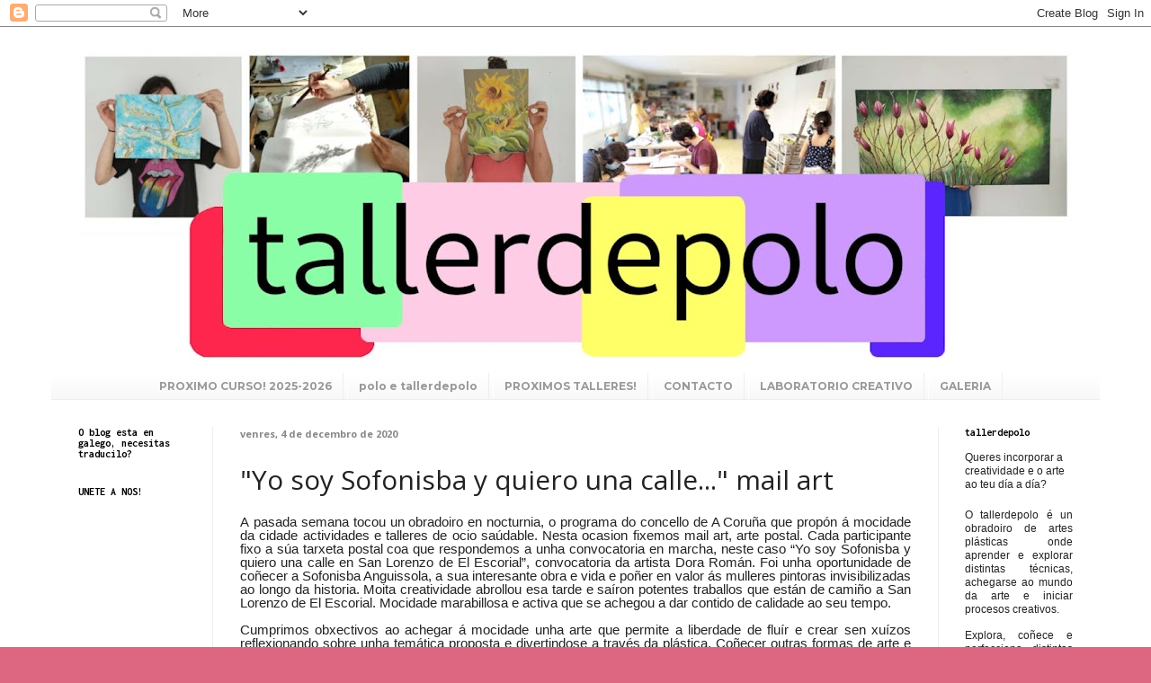

--- FILE ---
content_type: text/html; charset=UTF-8
request_url: https://www.tallerdepolo.com/2020/12/yo-soy-sofonisba-y-quiero-una-calle.html
body_size: 23571
content:
<!DOCTYPE html>
<html class='v2' dir='ltr' lang='gl'>
<head>
<link href='https://www.blogger.com/static/v1/widgets/335934321-css_bundle_v2.css' rel='stylesheet' type='text/css'/>
<meta content='width=1100' name='viewport'/>
<meta content='text/html; charset=UTF-8' http-equiv='Content-Type'/>
<meta content='blogger' name='generator'/>
<link href='https://www.tallerdepolo.com/favicon.ico' rel='icon' type='image/x-icon'/>
<link href='http://www.tallerdepolo.com/2020/12/yo-soy-sofonisba-y-quiero-una-calle.html' rel='canonical'/>
<link rel="alternate" type="application/atom+xml" title="tallerdepolo - Atom" href="https://www.tallerdepolo.com/feeds/posts/default" />
<link rel="alternate" type="application/rss+xml" title="tallerdepolo - RSS" href="https://www.tallerdepolo.com/feeds/posts/default?alt=rss" />
<link rel="service.post" type="application/atom+xml" title="tallerdepolo - Atom" href="https://www.blogger.com/feeds/4981972085032807730/posts/default" />

<link rel="alternate" type="application/atom+xml" title="tallerdepolo - Atom" href="https://www.tallerdepolo.com/feeds/487191124625204405/comments/default" />
<!--Can't find substitution for tag [blog.ieCssRetrofitLinks]-->
<link href='https://blogger.googleusercontent.com/img/b/R29vZ2xl/AVvXsEhgkBcaihNh34vzgAbA9u-xtA-6_3OCXGnSTsewzn-E5CADSn6WtyJ7ZZg2Rc8obAMQwQXIR9ivg6ZKveXwMpUTFxKS5aMcrvoyPwhbsJOnaZcZLJWM5gBsHD8fxOcuSwqM2oY_yM2fOTc/s320/IMG_20201128_202304.jpg' rel='image_src'/>
<meta content='http://www.tallerdepolo.com/2020/12/yo-soy-sofonisba-y-quiero-una-calle.html' property='og:url'/>
<meta content='&quot;Yo soy Sofonisba y quiero una calle...&quot; mail art' property='og:title'/>
<meta content='artes plásticas, clases, creatividade, pintura óleo, acrílico, debuxo, acuarela, talleres infantiles, talleres adultos, A Coruña.' property='og:description'/>
<meta content='https://blogger.googleusercontent.com/img/b/R29vZ2xl/AVvXsEhgkBcaihNh34vzgAbA9u-xtA-6_3OCXGnSTsewzn-E5CADSn6WtyJ7ZZg2Rc8obAMQwQXIR9ivg6ZKveXwMpUTFxKS5aMcrvoyPwhbsJOnaZcZLJWM5gBsHD8fxOcuSwqM2oY_yM2fOTc/w1200-h630-p-k-no-nu/IMG_20201128_202304.jpg' property='og:image'/>
<title>tallerdepolo: "Yo soy Sofonisba y quiero una calle..." mail art</title>
<style type='text/css'>@font-face{font-family:'Inconsolata';font-style:normal;font-weight:700;font-stretch:100%;font-display:swap;src:url(//fonts.gstatic.com/s/inconsolata/v37/QldgNThLqRwH-OJ1UHjlKENVzkWGVkL3GZQmAwLYxYWI2qfdm7Lpp2I7WRL2l3WdycuJDETf.woff2)format('woff2');unicode-range:U+0102-0103,U+0110-0111,U+0128-0129,U+0168-0169,U+01A0-01A1,U+01AF-01B0,U+0300-0301,U+0303-0304,U+0308-0309,U+0323,U+0329,U+1EA0-1EF9,U+20AB;}@font-face{font-family:'Inconsolata';font-style:normal;font-weight:700;font-stretch:100%;font-display:swap;src:url(//fonts.gstatic.com/s/inconsolata/v37/QldgNThLqRwH-OJ1UHjlKENVzkWGVkL3GZQmAwLYxYWI2qfdm7Lpp2I7WRP2l3WdycuJDETf.woff2)format('woff2');unicode-range:U+0100-02BA,U+02BD-02C5,U+02C7-02CC,U+02CE-02D7,U+02DD-02FF,U+0304,U+0308,U+0329,U+1D00-1DBF,U+1E00-1E9F,U+1EF2-1EFF,U+2020,U+20A0-20AB,U+20AD-20C0,U+2113,U+2C60-2C7F,U+A720-A7FF;}@font-face{font-family:'Inconsolata';font-style:normal;font-weight:700;font-stretch:100%;font-display:swap;src:url(//fonts.gstatic.com/s/inconsolata/v37/QldgNThLqRwH-OJ1UHjlKENVzkWGVkL3GZQmAwLYxYWI2qfdm7Lpp2I7WR32l3WdycuJDA.woff2)format('woff2');unicode-range:U+0000-00FF,U+0131,U+0152-0153,U+02BB-02BC,U+02C6,U+02DA,U+02DC,U+0304,U+0308,U+0329,U+2000-206F,U+20AC,U+2122,U+2191,U+2193,U+2212,U+2215,U+FEFF,U+FFFD;}@font-face{font-family:'Montserrat';font-style:normal;font-weight:700;font-display:swap;src:url(//fonts.gstatic.com/s/montserrat/v31/JTUHjIg1_i6t8kCHKm4532VJOt5-QNFgpCuM73w0aXp-p7K4KLjztg.woff2)format('woff2');unicode-range:U+0460-052F,U+1C80-1C8A,U+20B4,U+2DE0-2DFF,U+A640-A69F,U+FE2E-FE2F;}@font-face{font-family:'Montserrat';font-style:normal;font-weight:700;font-display:swap;src:url(//fonts.gstatic.com/s/montserrat/v31/JTUHjIg1_i6t8kCHKm4532VJOt5-QNFgpCuM73w9aXp-p7K4KLjztg.woff2)format('woff2');unicode-range:U+0301,U+0400-045F,U+0490-0491,U+04B0-04B1,U+2116;}@font-face{font-family:'Montserrat';font-style:normal;font-weight:700;font-display:swap;src:url(//fonts.gstatic.com/s/montserrat/v31/JTUHjIg1_i6t8kCHKm4532VJOt5-QNFgpCuM73w2aXp-p7K4KLjztg.woff2)format('woff2');unicode-range:U+0102-0103,U+0110-0111,U+0128-0129,U+0168-0169,U+01A0-01A1,U+01AF-01B0,U+0300-0301,U+0303-0304,U+0308-0309,U+0323,U+0329,U+1EA0-1EF9,U+20AB;}@font-face{font-family:'Montserrat';font-style:normal;font-weight:700;font-display:swap;src:url(//fonts.gstatic.com/s/montserrat/v31/JTUHjIg1_i6t8kCHKm4532VJOt5-QNFgpCuM73w3aXp-p7K4KLjztg.woff2)format('woff2');unicode-range:U+0100-02BA,U+02BD-02C5,U+02C7-02CC,U+02CE-02D7,U+02DD-02FF,U+0304,U+0308,U+0329,U+1D00-1DBF,U+1E00-1E9F,U+1EF2-1EFF,U+2020,U+20A0-20AB,U+20AD-20C0,U+2113,U+2C60-2C7F,U+A720-A7FF;}@font-face{font-family:'Montserrat';font-style:normal;font-weight:700;font-display:swap;src:url(//fonts.gstatic.com/s/montserrat/v31/JTUHjIg1_i6t8kCHKm4532VJOt5-QNFgpCuM73w5aXp-p7K4KLg.woff2)format('woff2');unicode-range:U+0000-00FF,U+0131,U+0152-0153,U+02BB-02BC,U+02C6,U+02DA,U+02DC,U+0304,U+0308,U+0329,U+2000-206F,U+20AC,U+2122,U+2191,U+2193,U+2212,U+2215,U+FEFF,U+FFFD;}@font-face{font-family:'Open Sans';font-style:normal;font-weight:400;font-stretch:100%;font-display:swap;src:url(//fonts.gstatic.com/s/opensans/v44/memvYaGs126MiZpBA-UvWbX2vVnXBbObj2OVTSKmu0SC55K5gw.woff2)format('woff2');unicode-range:U+0460-052F,U+1C80-1C8A,U+20B4,U+2DE0-2DFF,U+A640-A69F,U+FE2E-FE2F;}@font-face{font-family:'Open Sans';font-style:normal;font-weight:400;font-stretch:100%;font-display:swap;src:url(//fonts.gstatic.com/s/opensans/v44/memvYaGs126MiZpBA-UvWbX2vVnXBbObj2OVTSumu0SC55K5gw.woff2)format('woff2');unicode-range:U+0301,U+0400-045F,U+0490-0491,U+04B0-04B1,U+2116;}@font-face{font-family:'Open Sans';font-style:normal;font-weight:400;font-stretch:100%;font-display:swap;src:url(//fonts.gstatic.com/s/opensans/v44/memvYaGs126MiZpBA-UvWbX2vVnXBbObj2OVTSOmu0SC55K5gw.woff2)format('woff2');unicode-range:U+1F00-1FFF;}@font-face{font-family:'Open Sans';font-style:normal;font-weight:400;font-stretch:100%;font-display:swap;src:url(//fonts.gstatic.com/s/opensans/v44/memvYaGs126MiZpBA-UvWbX2vVnXBbObj2OVTSymu0SC55K5gw.woff2)format('woff2');unicode-range:U+0370-0377,U+037A-037F,U+0384-038A,U+038C,U+038E-03A1,U+03A3-03FF;}@font-face{font-family:'Open Sans';font-style:normal;font-weight:400;font-stretch:100%;font-display:swap;src:url(//fonts.gstatic.com/s/opensans/v44/memvYaGs126MiZpBA-UvWbX2vVnXBbObj2OVTS2mu0SC55K5gw.woff2)format('woff2');unicode-range:U+0307-0308,U+0590-05FF,U+200C-2010,U+20AA,U+25CC,U+FB1D-FB4F;}@font-face{font-family:'Open Sans';font-style:normal;font-weight:400;font-stretch:100%;font-display:swap;src:url(//fonts.gstatic.com/s/opensans/v44/memvYaGs126MiZpBA-UvWbX2vVnXBbObj2OVTVOmu0SC55K5gw.woff2)format('woff2');unicode-range:U+0302-0303,U+0305,U+0307-0308,U+0310,U+0312,U+0315,U+031A,U+0326-0327,U+032C,U+032F-0330,U+0332-0333,U+0338,U+033A,U+0346,U+034D,U+0391-03A1,U+03A3-03A9,U+03B1-03C9,U+03D1,U+03D5-03D6,U+03F0-03F1,U+03F4-03F5,U+2016-2017,U+2034-2038,U+203C,U+2040,U+2043,U+2047,U+2050,U+2057,U+205F,U+2070-2071,U+2074-208E,U+2090-209C,U+20D0-20DC,U+20E1,U+20E5-20EF,U+2100-2112,U+2114-2115,U+2117-2121,U+2123-214F,U+2190,U+2192,U+2194-21AE,U+21B0-21E5,U+21F1-21F2,U+21F4-2211,U+2213-2214,U+2216-22FF,U+2308-230B,U+2310,U+2319,U+231C-2321,U+2336-237A,U+237C,U+2395,U+239B-23B7,U+23D0,U+23DC-23E1,U+2474-2475,U+25AF,U+25B3,U+25B7,U+25BD,U+25C1,U+25CA,U+25CC,U+25FB,U+266D-266F,U+27C0-27FF,U+2900-2AFF,U+2B0E-2B11,U+2B30-2B4C,U+2BFE,U+3030,U+FF5B,U+FF5D,U+1D400-1D7FF,U+1EE00-1EEFF;}@font-face{font-family:'Open Sans';font-style:normal;font-weight:400;font-stretch:100%;font-display:swap;src:url(//fonts.gstatic.com/s/opensans/v44/memvYaGs126MiZpBA-UvWbX2vVnXBbObj2OVTUGmu0SC55K5gw.woff2)format('woff2');unicode-range:U+0001-000C,U+000E-001F,U+007F-009F,U+20DD-20E0,U+20E2-20E4,U+2150-218F,U+2190,U+2192,U+2194-2199,U+21AF,U+21E6-21F0,U+21F3,U+2218-2219,U+2299,U+22C4-22C6,U+2300-243F,U+2440-244A,U+2460-24FF,U+25A0-27BF,U+2800-28FF,U+2921-2922,U+2981,U+29BF,U+29EB,U+2B00-2BFF,U+4DC0-4DFF,U+FFF9-FFFB,U+10140-1018E,U+10190-1019C,U+101A0,U+101D0-101FD,U+102E0-102FB,U+10E60-10E7E,U+1D2C0-1D2D3,U+1D2E0-1D37F,U+1F000-1F0FF,U+1F100-1F1AD,U+1F1E6-1F1FF,U+1F30D-1F30F,U+1F315,U+1F31C,U+1F31E,U+1F320-1F32C,U+1F336,U+1F378,U+1F37D,U+1F382,U+1F393-1F39F,U+1F3A7-1F3A8,U+1F3AC-1F3AF,U+1F3C2,U+1F3C4-1F3C6,U+1F3CA-1F3CE,U+1F3D4-1F3E0,U+1F3ED,U+1F3F1-1F3F3,U+1F3F5-1F3F7,U+1F408,U+1F415,U+1F41F,U+1F426,U+1F43F,U+1F441-1F442,U+1F444,U+1F446-1F449,U+1F44C-1F44E,U+1F453,U+1F46A,U+1F47D,U+1F4A3,U+1F4B0,U+1F4B3,U+1F4B9,U+1F4BB,U+1F4BF,U+1F4C8-1F4CB,U+1F4D6,U+1F4DA,U+1F4DF,U+1F4E3-1F4E6,U+1F4EA-1F4ED,U+1F4F7,U+1F4F9-1F4FB,U+1F4FD-1F4FE,U+1F503,U+1F507-1F50B,U+1F50D,U+1F512-1F513,U+1F53E-1F54A,U+1F54F-1F5FA,U+1F610,U+1F650-1F67F,U+1F687,U+1F68D,U+1F691,U+1F694,U+1F698,U+1F6AD,U+1F6B2,U+1F6B9-1F6BA,U+1F6BC,U+1F6C6-1F6CF,U+1F6D3-1F6D7,U+1F6E0-1F6EA,U+1F6F0-1F6F3,U+1F6F7-1F6FC,U+1F700-1F7FF,U+1F800-1F80B,U+1F810-1F847,U+1F850-1F859,U+1F860-1F887,U+1F890-1F8AD,U+1F8B0-1F8BB,U+1F8C0-1F8C1,U+1F900-1F90B,U+1F93B,U+1F946,U+1F984,U+1F996,U+1F9E9,U+1FA00-1FA6F,U+1FA70-1FA7C,U+1FA80-1FA89,U+1FA8F-1FAC6,U+1FACE-1FADC,U+1FADF-1FAE9,U+1FAF0-1FAF8,U+1FB00-1FBFF;}@font-face{font-family:'Open Sans';font-style:normal;font-weight:400;font-stretch:100%;font-display:swap;src:url(//fonts.gstatic.com/s/opensans/v44/memvYaGs126MiZpBA-UvWbX2vVnXBbObj2OVTSCmu0SC55K5gw.woff2)format('woff2');unicode-range:U+0102-0103,U+0110-0111,U+0128-0129,U+0168-0169,U+01A0-01A1,U+01AF-01B0,U+0300-0301,U+0303-0304,U+0308-0309,U+0323,U+0329,U+1EA0-1EF9,U+20AB;}@font-face{font-family:'Open Sans';font-style:normal;font-weight:400;font-stretch:100%;font-display:swap;src:url(//fonts.gstatic.com/s/opensans/v44/memvYaGs126MiZpBA-UvWbX2vVnXBbObj2OVTSGmu0SC55K5gw.woff2)format('woff2');unicode-range:U+0100-02BA,U+02BD-02C5,U+02C7-02CC,U+02CE-02D7,U+02DD-02FF,U+0304,U+0308,U+0329,U+1D00-1DBF,U+1E00-1E9F,U+1EF2-1EFF,U+2020,U+20A0-20AB,U+20AD-20C0,U+2113,U+2C60-2C7F,U+A720-A7FF;}@font-face{font-family:'Open Sans';font-style:normal;font-weight:400;font-stretch:100%;font-display:swap;src:url(//fonts.gstatic.com/s/opensans/v44/memvYaGs126MiZpBA-UvWbX2vVnXBbObj2OVTS-mu0SC55I.woff2)format('woff2');unicode-range:U+0000-00FF,U+0131,U+0152-0153,U+02BB-02BC,U+02C6,U+02DA,U+02DC,U+0304,U+0308,U+0329,U+2000-206F,U+20AC,U+2122,U+2191,U+2193,U+2212,U+2215,U+FEFF,U+FFFD;}@font-face{font-family:'Open Sans';font-style:normal;font-weight:700;font-stretch:100%;font-display:swap;src:url(//fonts.gstatic.com/s/opensans/v44/memvYaGs126MiZpBA-UvWbX2vVnXBbObj2OVTSKmu0SC55K5gw.woff2)format('woff2');unicode-range:U+0460-052F,U+1C80-1C8A,U+20B4,U+2DE0-2DFF,U+A640-A69F,U+FE2E-FE2F;}@font-face{font-family:'Open Sans';font-style:normal;font-weight:700;font-stretch:100%;font-display:swap;src:url(//fonts.gstatic.com/s/opensans/v44/memvYaGs126MiZpBA-UvWbX2vVnXBbObj2OVTSumu0SC55K5gw.woff2)format('woff2');unicode-range:U+0301,U+0400-045F,U+0490-0491,U+04B0-04B1,U+2116;}@font-face{font-family:'Open Sans';font-style:normal;font-weight:700;font-stretch:100%;font-display:swap;src:url(//fonts.gstatic.com/s/opensans/v44/memvYaGs126MiZpBA-UvWbX2vVnXBbObj2OVTSOmu0SC55K5gw.woff2)format('woff2');unicode-range:U+1F00-1FFF;}@font-face{font-family:'Open Sans';font-style:normal;font-weight:700;font-stretch:100%;font-display:swap;src:url(//fonts.gstatic.com/s/opensans/v44/memvYaGs126MiZpBA-UvWbX2vVnXBbObj2OVTSymu0SC55K5gw.woff2)format('woff2');unicode-range:U+0370-0377,U+037A-037F,U+0384-038A,U+038C,U+038E-03A1,U+03A3-03FF;}@font-face{font-family:'Open Sans';font-style:normal;font-weight:700;font-stretch:100%;font-display:swap;src:url(//fonts.gstatic.com/s/opensans/v44/memvYaGs126MiZpBA-UvWbX2vVnXBbObj2OVTS2mu0SC55K5gw.woff2)format('woff2');unicode-range:U+0307-0308,U+0590-05FF,U+200C-2010,U+20AA,U+25CC,U+FB1D-FB4F;}@font-face{font-family:'Open Sans';font-style:normal;font-weight:700;font-stretch:100%;font-display:swap;src:url(//fonts.gstatic.com/s/opensans/v44/memvYaGs126MiZpBA-UvWbX2vVnXBbObj2OVTVOmu0SC55K5gw.woff2)format('woff2');unicode-range:U+0302-0303,U+0305,U+0307-0308,U+0310,U+0312,U+0315,U+031A,U+0326-0327,U+032C,U+032F-0330,U+0332-0333,U+0338,U+033A,U+0346,U+034D,U+0391-03A1,U+03A3-03A9,U+03B1-03C9,U+03D1,U+03D5-03D6,U+03F0-03F1,U+03F4-03F5,U+2016-2017,U+2034-2038,U+203C,U+2040,U+2043,U+2047,U+2050,U+2057,U+205F,U+2070-2071,U+2074-208E,U+2090-209C,U+20D0-20DC,U+20E1,U+20E5-20EF,U+2100-2112,U+2114-2115,U+2117-2121,U+2123-214F,U+2190,U+2192,U+2194-21AE,U+21B0-21E5,U+21F1-21F2,U+21F4-2211,U+2213-2214,U+2216-22FF,U+2308-230B,U+2310,U+2319,U+231C-2321,U+2336-237A,U+237C,U+2395,U+239B-23B7,U+23D0,U+23DC-23E1,U+2474-2475,U+25AF,U+25B3,U+25B7,U+25BD,U+25C1,U+25CA,U+25CC,U+25FB,U+266D-266F,U+27C0-27FF,U+2900-2AFF,U+2B0E-2B11,U+2B30-2B4C,U+2BFE,U+3030,U+FF5B,U+FF5D,U+1D400-1D7FF,U+1EE00-1EEFF;}@font-face{font-family:'Open Sans';font-style:normal;font-weight:700;font-stretch:100%;font-display:swap;src:url(//fonts.gstatic.com/s/opensans/v44/memvYaGs126MiZpBA-UvWbX2vVnXBbObj2OVTUGmu0SC55K5gw.woff2)format('woff2');unicode-range:U+0001-000C,U+000E-001F,U+007F-009F,U+20DD-20E0,U+20E2-20E4,U+2150-218F,U+2190,U+2192,U+2194-2199,U+21AF,U+21E6-21F0,U+21F3,U+2218-2219,U+2299,U+22C4-22C6,U+2300-243F,U+2440-244A,U+2460-24FF,U+25A0-27BF,U+2800-28FF,U+2921-2922,U+2981,U+29BF,U+29EB,U+2B00-2BFF,U+4DC0-4DFF,U+FFF9-FFFB,U+10140-1018E,U+10190-1019C,U+101A0,U+101D0-101FD,U+102E0-102FB,U+10E60-10E7E,U+1D2C0-1D2D3,U+1D2E0-1D37F,U+1F000-1F0FF,U+1F100-1F1AD,U+1F1E6-1F1FF,U+1F30D-1F30F,U+1F315,U+1F31C,U+1F31E,U+1F320-1F32C,U+1F336,U+1F378,U+1F37D,U+1F382,U+1F393-1F39F,U+1F3A7-1F3A8,U+1F3AC-1F3AF,U+1F3C2,U+1F3C4-1F3C6,U+1F3CA-1F3CE,U+1F3D4-1F3E0,U+1F3ED,U+1F3F1-1F3F3,U+1F3F5-1F3F7,U+1F408,U+1F415,U+1F41F,U+1F426,U+1F43F,U+1F441-1F442,U+1F444,U+1F446-1F449,U+1F44C-1F44E,U+1F453,U+1F46A,U+1F47D,U+1F4A3,U+1F4B0,U+1F4B3,U+1F4B9,U+1F4BB,U+1F4BF,U+1F4C8-1F4CB,U+1F4D6,U+1F4DA,U+1F4DF,U+1F4E3-1F4E6,U+1F4EA-1F4ED,U+1F4F7,U+1F4F9-1F4FB,U+1F4FD-1F4FE,U+1F503,U+1F507-1F50B,U+1F50D,U+1F512-1F513,U+1F53E-1F54A,U+1F54F-1F5FA,U+1F610,U+1F650-1F67F,U+1F687,U+1F68D,U+1F691,U+1F694,U+1F698,U+1F6AD,U+1F6B2,U+1F6B9-1F6BA,U+1F6BC,U+1F6C6-1F6CF,U+1F6D3-1F6D7,U+1F6E0-1F6EA,U+1F6F0-1F6F3,U+1F6F7-1F6FC,U+1F700-1F7FF,U+1F800-1F80B,U+1F810-1F847,U+1F850-1F859,U+1F860-1F887,U+1F890-1F8AD,U+1F8B0-1F8BB,U+1F8C0-1F8C1,U+1F900-1F90B,U+1F93B,U+1F946,U+1F984,U+1F996,U+1F9E9,U+1FA00-1FA6F,U+1FA70-1FA7C,U+1FA80-1FA89,U+1FA8F-1FAC6,U+1FACE-1FADC,U+1FADF-1FAE9,U+1FAF0-1FAF8,U+1FB00-1FBFF;}@font-face{font-family:'Open Sans';font-style:normal;font-weight:700;font-stretch:100%;font-display:swap;src:url(//fonts.gstatic.com/s/opensans/v44/memvYaGs126MiZpBA-UvWbX2vVnXBbObj2OVTSCmu0SC55K5gw.woff2)format('woff2');unicode-range:U+0102-0103,U+0110-0111,U+0128-0129,U+0168-0169,U+01A0-01A1,U+01AF-01B0,U+0300-0301,U+0303-0304,U+0308-0309,U+0323,U+0329,U+1EA0-1EF9,U+20AB;}@font-face{font-family:'Open Sans';font-style:normal;font-weight:700;font-stretch:100%;font-display:swap;src:url(//fonts.gstatic.com/s/opensans/v44/memvYaGs126MiZpBA-UvWbX2vVnXBbObj2OVTSGmu0SC55K5gw.woff2)format('woff2');unicode-range:U+0100-02BA,U+02BD-02C5,U+02C7-02CC,U+02CE-02D7,U+02DD-02FF,U+0304,U+0308,U+0329,U+1D00-1DBF,U+1E00-1E9F,U+1EF2-1EFF,U+2020,U+20A0-20AB,U+20AD-20C0,U+2113,U+2C60-2C7F,U+A720-A7FF;}@font-face{font-family:'Open Sans';font-style:normal;font-weight:700;font-stretch:100%;font-display:swap;src:url(//fonts.gstatic.com/s/opensans/v44/memvYaGs126MiZpBA-UvWbX2vVnXBbObj2OVTS-mu0SC55I.woff2)format('woff2');unicode-range:U+0000-00FF,U+0131,U+0152-0153,U+02BB-02BC,U+02C6,U+02DA,U+02DC,U+0304,U+0308,U+0329,U+2000-206F,U+20AC,U+2122,U+2191,U+2193,U+2212,U+2215,U+FEFF,U+FFFD;}@font-face{font-family:'PT Sans';font-style:normal;font-weight:400;font-display:swap;src:url(//fonts.gstatic.com/s/ptsans/v18/jizaRExUiTo99u79D0-ExcOPIDUg-g.woff2)format('woff2');unicode-range:U+0460-052F,U+1C80-1C8A,U+20B4,U+2DE0-2DFF,U+A640-A69F,U+FE2E-FE2F;}@font-face{font-family:'PT Sans';font-style:normal;font-weight:400;font-display:swap;src:url(//fonts.gstatic.com/s/ptsans/v18/jizaRExUiTo99u79D0aExcOPIDUg-g.woff2)format('woff2');unicode-range:U+0301,U+0400-045F,U+0490-0491,U+04B0-04B1,U+2116;}@font-face{font-family:'PT Sans';font-style:normal;font-weight:400;font-display:swap;src:url(//fonts.gstatic.com/s/ptsans/v18/jizaRExUiTo99u79D0yExcOPIDUg-g.woff2)format('woff2');unicode-range:U+0100-02BA,U+02BD-02C5,U+02C7-02CC,U+02CE-02D7,U+02DD-02FF,U+0304,U+0308,U+0329,U+1D00-1DBF,U+1E00-1E9F,U+1EF2-1EFF,U+2020,U+20A0-20AB,U+20AD-20C0,U+2113,U+2C60-2C7F,U+A720-A7FF;}@font-face{font-family:'PT Sans';font-style:normal;font-weight:400;font-display:swap;src:url(//fonts.gstatic.com/s/ptsans/v18/jizaRExUiTo99u79D0KExcOPIDU.woff2)format('woff2');unicode-range:U+0000-00FF,U+0131,U+0152-0153,U+02BB-02BC,U+02C6,U+02DA,U+02DC,U+0304,U+0308,U+0329,U+2000-206F,U+20AC,U+2122,U+2191,U+2193,U+2212,U+2215,U+FEFF,U+FFFD;}</style>
<style id='page-skin-1' type='text/css'><!--
/*
-----------------------------------------------
Blogger Template Style
Name:     Simple
Designer: Blogger
URL:      www.blogger.com
----------------------------------------------- */
/* Variable definitions
====================
<Variable name="keycolor" description="Main Color" type="color" default="#66bbdd"/>
<Group description="Page Text" selector="body">
<Variable name="body.font" description="Font" type="font"
default="normal normal 12px Arial, Tahoma, Helvetica, FreeSans, sans-serif"/>
<Variable name="body.text.color" description="Text Color" type="color" default="#222222"/>
</Group>
<Group description="Backgrounds" selector=".body-fauxcolumns-outer">
<Variable name="body.background.color" description="Outer Background" type="color" default="#66bbdd"/>
<Variable name="content.background.color" description="Main Background" type="color" default="#ffffff"/>
<Variable name="header.background.color" description="Header Background" type="color" default="transparent"/>
</Group>
<Group description="Links" selector=".main-outer">
<Variable name="link.color" description="Link Color" type="color" default="#2288bb"/>
<Variable name="link.visited.color" description="Visited Color" type="color" default="#888888"/>
<Variable name="link.hover.color" description="Hover Color" type="color" default="#33aaff"/>
</Group>
<Group description="Blog Title" selector=".header h1">
<Variable name="header.font" description="Font" type="font"
default="normal normal 60px Arial, Tahoma, Helvetica, FreeSans, sans-serif"/>
<Variable name="header.text.color" description="Title Color" type="color" default="#3399bb" />
</Group>
<Group description="Blog Description" selector=".header .description">
<Variable name="description.text.color" description="Description Color" type="color"
default="#777777" />
</Group>
<Group description="Tabs Text" selector=".tabs-inner .widget li a">
<Variable name="tabs.font" description="Font" type="font"
default="normal normal 14px Arial, Tahoma, Helvetica, FreeSans, sans-serif"/>
<Variable name="tabs.text.color" description="Text Color" type="color" default="#999999"/>
<Variable name="tabs.selected.text.color" description="Selected Color" type="color" default="#000000"/>
</Group>
<Group description="Tabs Background" selector=".tabs-outer .PageList">
<Variable name="tabs.background.color" description="Background Color" type="color" default="#f5f5f5"/>
<Variable name="tabs.selected.background.color" description="Selected Color" type="color" default="#eeeeee"/>
</Group>
<Group description="Post Title" selector="h3.post-title, .comments h4">
<Variable name="post.title.font" description="Font" type="font"
default="normal normal 22px Arial, Tahoma, Helvetica, FreeSans, sans-serif"/>
</Group>
<Group description="Date Header" selector=".date-header">
<Variable name="date.header.color" description="Text Color" type="color"
default="#222222"/>
<Variable name="date.header.background.color" description="Background Color" type="color"
default="transparent"/>
<Variable name="date.header.font" description="Text Font" type="font"
default="normal bold 11px Arial, Tahoma, Helvetica, FreeSans, sans-serif"/>
<Variable name="date.header.padding" description="Date Header Padding" type="string" default="inherit"/>
<Variable name="date.header.letterspacing" description="Date Header Letter Spacing" type="string" default="inherit"/>
<Variable name="date.header.margin" description="Date Header Margin" type="string" default="inherit"/>
</Group>
<Group description="Post Footer" selector=".post-footer">
<Variable name="post.footer.text.color" description="Text Color" type="color" default="#666666"/>
<Variable name="post.footer.background.color" description="Background Color" type="color"
default="#f9f9f9"/>
<Variable name="post.footer.border.color" description="Shadow Color" type="color" default="#eeeeee"/>
</Group>
<Group description="Gadgets" selector="h2">
<Variable name="widget.title.font" description="Title Font" type="font"
default="normal bold 11px Arial, Tahoma, Helvetica, FreeSans, sans-serif"/>
<Variable name="widget.title.text.color" description="Title Color" type="color" default="#000000"/>
<Variable name="widget.alternate.text.color" description="Alternate Color" type="color" default="#999999"/>
</Group>
<Group description="Images" selector=".main-inner">
<Variable name="image.background.color" description="Background Color" type="color" default="#ffffff"/>
<Variable name="image.border.color" description="Border Color" type="color" default="#eeeeee"/>
<Variable name="image.text.color" description="Caption Text Color" type="color" default="#222222"/>
</Group>
<Group description="Accents" selector=".content-inner">
<Variable name="body.rule.color" description="Separator Line Color" type="color" default="#eeeeee"/>
<Variable name="tabs.border.color" description="Tabs Border Color" type="color" default="#eeeeee"/>
</Group>
<Variable name="body.background" description="Body Background" type="background"
color="#dd6680" default="$(color) none repeat scroll top left"/>
<Variable name="body.background.override" description="Body Background Override" type="string" default=""/>
<Variable name="body.background.gradient.cap" description="Body Gradient Cap" type="url"
default="url(https://resources.blogblog.com/blogblog/data/1kt/simple/gradients_light.png)"/>
<Variable name="body.background.gradient.tile" description="Body Gradient Tile" type="url"
default="url(https://resources.blogblog.com/blogblog/data/1kt/simple/body_gradient_tile_light.png)"/>
<Variable name="content.background.color.selector" description="Content Background Color Selector" type="string" default=".content-inner"/>
<Variable name="content.padding" description="Content Padding" type="length" default="10px" min="0" max="100px"/>
<Variable name="content.padding.horizontal" description="Content Horizontal Padding" type="length" default="10px" min="0" max="100px"/>
<Variable name="content.shadow.spread" description="Content Shadow Spread" type="length" default="40px" min="0" max="100px"/>
<Variable name="content.shadow.spread.webkit" description="Content Shadow Spread (WebKit)" type="length" default="5px" min="0" max="100px"/>
<Variable name="content.shadow.spread.ie" description="Content Shadow Spread (IE)" type="length" default="10px" min="0" max="100px"/>
<Variable name="main.border.width" description="Main Border Width" type="length" default="0" min="0" max="10px"/>
<Variable name="header.background.gradient" description="Header Gradient" type="url" default="none"/>
<Variable name="header.shadow.offset.left" description="Header Shadow Offset Left" type="length" default="-1px" min="-50px" max="50px"/>
<Variable name="header.shadow.offset.top" description="Header Shadow Offset Top" type="length" default="-1px" min="-50px" max="50px"/>
<Variable name="header.shadow.spread" description="Header Shadow Spread" type="length" default="1px" min="0" max="100px"/>
<Variable name="header.padding" description="Header Padding" type="length" default="30px" min="0" max="100px"/>
<Variable name="header.border.size" description="Header Border Size" type="length" default="1px" min="0" max="10px"/>
<Variable name="header.bottom.border.size" description="Header Bottom Border Size" type="length" default="0" min="0" max="10px"/>
<Variable name="header.border.horizontalsize" description="Header Horizontal Border Size" type="length" default="0" min="0" max="10px"/>
<Variable name="description.text.size" description="Description Text Size" type="string" default="140%"/>
<Variable name="tabs.margin.top" description="Tabs Margin Top" type="length" default="0" min="0" max="100px"/>
<Variable name="tabs.margin.side" description="Tabs Side Margin" type="length" default="30px" min="0" max="100px"/>
<Variable name="tabs.background.gradient" description="Tabs Background Gradient" type="url"
default="url(https://resources.blogblog.com/blogblog/data/1kt/simple/gradients_light.png)"/>
<Variable name="tabs.border.width" description="Tabs Border Width" type="length" default="1px" min="0" max="10px"/>
<Variable name="tabs.bevel.border.width" description="Tabs Bevel Border Width" type="length" default="1px" min="0" max="10px"/>
<Variable name="post.margin.bottom" description="Post Bottom Margin" type="length" default="25px" min="0" max="100px"/>
<Variable name="image.border.small.size" description="Image Border Small Size" type="length" default="2px" min="0" max="10px"/>
<Variable name="image.border.large.size" description="Image Border Large Size" type="length" default="5px" min="0" max="10px"/>
<Variable name="page.width.selector" description="Page Width Selector" type="string" default=".region-inner"/>
<Variable name="page.width" description="Page Width" type="string" default="auto"/>
<Variable name="main.section.margin" description="Main Section Margin" type="length" default="15px" min="0" max="100px"/>
<Variable name="main.padding" description="Main Padding" type="length" default="15px" min="0" max="100px"/>
<Variable name="main.padding.top" description="Main Padding Top" type="length" default="30px" min="0" max="100px"/>
<Variable name="main.padding.bottom" description="Main Padding Bottom" type="length" default="30px" min="0" max="100px"/>
<Variable name="paging.background"
color="#ffffff"
description="Background of blog paging area" type="background"
default="transparent none no-repeat scroll top center"/>
<Variable name="footer.bevel" description="Bevel border length of footer" type="length" default="0" min="0" max="10px"/>
<Variable name="mobile.background.overlay" description="Mobile Background Overlay" type="string"
default="transparent none repeat scroll top left"/>
<Variable name="mobile.background.size" description="Mobile Background Size" type="string" default="auto"/>
<Variable name="mobile.button.color" description="Mobile Button Color" type="color" default="#ffffff" />
<Variable name="startSide" description="Side where text starts in blog language" type="automatic" default="left"/>
<Variable name="endSide" description="Side where text ends in blog language" type="automatic" default="right"/>
*/
/* Content
----------------------------------------------- */
body {
font: normal normal 14px Open Sans;
color: #222222;
background: #dd6680 url(https://blogger.googleusercontent.com/img/a/AVvXsEhLFRhOB2VusBLZScncOVUXGUN-B_McPNztrX8wZVa4qOd1-8ALlrmCQNnulAyTobZV49IeBmdD5r-VIeatpZj1E2ws_mdBMXYhPv1mOKpovW2KPAclZjSsvc6CuPO_h3v3BIOllbTDGYeqn2GE__A-gXwtC3asKg0PAHkYp-yYpIDdj7R2A8n7-5es=s1600) repeat scroll top left;
padding: 0 40px 40px 40px;
}
html body .region-inner {
min-width: 0;
max-width: 100%;
width: auto;
}
h2 {
font-size: 22px;
}
a:link {
text-decoration:none;
color: #bb223c;
}
a:visited {
text-decoration:none;
color: #888888;
}
a:hover {
text-decoration:underline;
color: #ff3345;
}
.body-fauxcolumn-outer .fauxcolumn-inner {
background: transparent none repeat scroll top left;
_background-image: none;
}
.body-fauxcolumn-outer .cap-top {
position: absolute;
z-index: 1;
height: 400px;
width: 100%;
}
.body-fauxcolumn-outer .cap-top .cap-left {
width: 100%;
background: transparent none repeat-x scroll top left;
_background-image: none;
}
.content-outer {
margin-bottom: 1px;
}
.content-inner {
padding: 10px 10px;
}
.content-inner {
background-color: #ffffff;
}
/* Header
----------------------------------------------- */
.header-outer {
background: rgba(0,0,0,0) url(https://resources.blogblog.com/blogblog/data/1kt/simple/gradients_light.png) repeat-x scroll 0 -400px;
_background-image: none;
}
.Header h1 {
font: normal normal 60px PT Sans;
color: #bb3356;
text-shadow: 1px 2px 3px rgba(0, 0, 0, .2);
}
.Header h1 a {
color: #bb3356;
}
.Header .description {
font-size: 140%;
color: #777777;
}
.header-inner .Header .titlewrapper {
padding: 22px 30px;
}
.header-inner .Header .descriptionwrapper {
padding: 0 30px;
}
/* Tabs
----------------------------------------------- */
.tabs-inner .section:first-child {
border-top: 0 solid #eeeeee;
}
.tabs-inner .section:first-child ul {
margin-top: -0;
border-top: 0 solid #eeeeee;
border-left: 0 solid #eeeeee;
border-right: 0 solid #eeeeee;
}
.tabs-inner .widget ul {
background: #f5f5f5 url(https://resources.blogblog.com/blogblog/data/1kt/simple/gradients_light.png) repeat-x scroll 0 -800px;
_background-image: none;
border-bottom: 1px solid #eeeeee;
margin-top: 0;
margin-left: -30px;
margin-right: -30px;
}
.tabs-inner .widget li a {
display: inline-block;
padding: .6em 1em;
font: normal bold 12px Montserrat;
color: #999999;
border-left: 1px solid #ffffff;
border-right: 1px solid #eeeeee;
}
.tabs-inner .widget li:first-child a {
border-left: none;
}
.tabs-inner .widget li.selected a, .tabs-inner .widget li a:hover {
color: #000000;
background-color: #eeeeee;
text-decoration: none;
}
/* Columns
----------------------------------------------- */
.main-outer {
border-top: 0 solid #eeeeee;
}
.fauxcolumn-left-outer .fauxcolumn-inner {
border-right: 1px solid #eeeeee;
}
.fauxcolumn-right-outer .fauxcolumn-inner {
border-left: 1px solid #eeeeee;
}
/* Headings
----------------------------------------------- */
div.widget > h2,
div.widget h2.title {
margin: 0 0 1em 0;
font: normal bold 12px Inconsolata;
color: #000000;
}
/* Widgets
----------------------------------------------- */
.widget .zippy {
color: #999999;
text-shadow: 2px 2px 1px rgba(0, 0, 0, .1);
}
.widget .popular-posts ul {
list-style: none;
}
/* Posts
----------------------------------------------- */
h2.date-header {
font: normal bold 11px Open Sans;
}
.date-header span {
background-color: rgba(0,0,0,0);
color: #888888;
padding: inherit;
letter-spacing: inherit;
margin: inherit;
}
.main-inner {
padding-top: 30px;
padding-bottom: 30px;
}
.main-inner .column-center-inner {
padding: 0 15px;
}
.main-inner .column-center-inner .section {
margin: 0 15px;
}
.post {
margin: 0 0 25px 0;
}
h3.post-title, .comments h4 {
font: normal normal 30px Open Sans;
margin: .75em 0 0;
}
.post-body {
font-size: 110%;
line-height: 1.4;
position: relative;
}
.post-body img, .post-body .tr-caption-container, .Profile img, .Image img,
.BlogList .item-thumbnail img {
padding: 2px;
background: #ffffff;
border: 1px solid #eeeeee;
-moz-box-shadow: 1px 1px 5px rgba(0, 0, 0, .1);
-webkit-box-shadow: 1px 1px 5px rgba(0, 0, 0, .1);
box-shadow: 1px 1px 5px rgba(0, 0, 0, .1);
}
.post-body img, .post-body .tr-caption-container {
padding: 5px;
}
.post-body .tr-caption-container {
color: #7f7f7f;
}
.post-body .tr-caption-container img {
padding: 0;
background: transparent;
border: none;
-moz-box-shadow: 0 0 0 rgba(0, 0, 0, .1);
-webkit-box-shadow: 0 0 0 rgba(0, 0, 0, .1);
box-shadow: 0 0 0 rgba(0, 0, 0, .1);
}
.post-header {
margin: 0 0 1.5em;
line-height: 1.6;
font-size: 90%;
}
.post-footer {
margin: 20px -2px 0;
padding: 5px 10px;
color: #666666;
background-color: #f9f9f9;
border-bottom: 1px solid #eeeeee;
line-height: 1.6;
font-size: 90%;
}
#comments .comment-author {
padding-top: 1.5em;
border-top: 1px solid #eeeeee;
background-position: 0 1.5em;
}
#comments .comment-author:first-child {
padding-top: 0;
border-top: none;
}
.avatar-image-container {
margin: .2em 0 0;
}
#comments .avatar-image-container img {
border: 1px solid #eeeeee;
}
/* Comments
----------------------------------------------- */
.comments .comments-content .icon.blog-author {
background-repeat: no-repeat;
background-image: url([data-uri]);
}
.comments .comments-content .loadmore a {
border-top: 1px solid #999999;
border-bottom: 1px solid #999999;
}
.comments .comment-thread.inline-thread {
background-color: #f9f9f9;
}
.comments .continue {
border-top: 2px solid #999999;
}
/* Accents
---------------------------------------------- */
.section-columns td.columns-cell {
border-left: 1px solid #eeeeee;
}
.blog-pager {
background: transparent none no-repeat scroll top center;
}
.blog-pager-older-link, .home-link,
.blog-pager-newer-link {
background-color: #ffffff;
padding: 5px;
}
.footer-outer {
border-top: 0 dashed #bbbbbb;
}
/* Mobile
----------------------------------------------- */
body.mobile  {
background-size: auto;
}
.mobile .body-fauxcolumn-outer {
background: transparent none repeat scroll top left;
}
.mobile .body-fauxcolumn-outer .cap-top {
background-size: 100% auto;
}
.mobile .content-outer {
-webkit-box-shadow: 0 0 3px rgba(0, 0, 0, .15);
box-shadow: 0 0 3px rgba(0, 0, 0, .15);
}
.mobile .tabs-inner .widget ul {
margin-left: 0;
margin-right: 0;
}
.mobile .post {
margin: 0;
}
.mobile .main-inner .column-center-inner .section {
margin: 0;
}
.mobile .date-header span {
padding: 0.1em 10px;
margin: 0 -10px;
}
.mobile h3.post-title {
margin: 0;
}
.mobile .blog-pager {
background: transparent none no-repeat scroll top center;
}
.mobile .footer-outer {
border-top: none;
}
.mobile .main-inner, .mobile .footer-inner {
background-color: #ffffff;
}
.mobile-index-contents {
color: #222222;
}
.mobile-link-button {
background-color: #bb223c;
}
.mobile-link-button a:link, .mobile-link-button a:visited {
color: #ffffff;
}
.mobile .tabs-inner .section:first-child {
border-top: none;
}
.mobile .tabs-inner .PageList .widget-content {
background-color: #eeeeee;
color: #000000;
border-top: 1px solid #eeeeee;
border-bottom: 1px solid #eeeeee;
}
.mobile .tabs-inner .PageList .widget-content .pagelist-arrow {
border-left: 1px solid #eeeeee;
}
.PageList {text-align:center !important;}
.PageList li {display:inline !important; float:none !important;}
.header .widget {
text-align:center;}
.header img {margin:0 auto;}
--></style>
<style id='template-skin-1' type='text/css'><!--
body {
min-width: 1186px;
}
.content-outer, .content-fauxcolumn-outer, .region-inner {
min-width: 1186px;
max-width: 1186px;
_width: 1186px;
}
.main-inner .columns {
padding-left: 180px;
padding-right: 180px;
}
.main-inner .fauxcolumn-center-outer {
left: 180px;
right: 180px;
/* IE6 does not respect left and right together */
_width: expression(this.parentNode.offsetWidth -
parseInt("180px") -
parseInt("180px") + 'px');
}
.main-inner .fauxcolumn-left-outer {
width: 180px;
}
.main-inner .fauxcolumn-right-outer {
width: 180px;
}
.main-inner .column-left-outer {
width: 180px;
right: 100%;
margin-left: -180px;
}
.main-inner .column-right-outer {
width: 180px;
margin-right: -180px;
}
#layout {
min-width: 0;
}
#layout .content-outer {
min-width: 0;
width: 800px;
}
#layout .region-inner {
min-width: 0;
width: auto;
}
body#layout div.add_widget {
padding: 8px;
}
body#layout div.add_widget a {
margin-left: 32px;
}
--></style>
<style>
    body {background-image:url(https\:\/\/blogger.googleusercontent.com\/img\/a\/AVvXsEhLFRhOB2VusBLZScncOVUXGUN-B_McPNztrX8wZVa4qOd1-8ALlrmCQNnulAyTobZV49IeBmdD5r-VIeatpZj1E2ws_mdBMXYhPv1mOKpovW2KPAclZjSsvc6CuPO_h3v3BIOllbTDGYeqn2GE__A-gXwtC3asKg0PAHkYp-yYpIDdj7R2A8n7-5es=s1600);}
    
@media (max-width: 200px) { body {background-image:url(https\:\/\/blogger.googleusercontent.com\/img\/a\/AVvXsEhLFRhOB2VusBLZScncOVUXGUN-B_McPNztrX8wZVa4qOd1-8ALlrmCQNnulAyTobZV49IeBmdD5r-VIeatpZj1E2ws_mdBMXYhPv1mOKpovW2KPAclZjSsvc6CuPO_h3v3BIOllbTDGYeqn2GE__A-gXwtC3asKg0PAHkYp-yYpIDdj7R2A8n7-5es=w200);}}
@media (max-width: 400px) and (min-width: 201px) { body {background-image:url(https\:\/\/blogger.googleusercontent.com\/img\/a\/AVvXsEhLFRhOB2VusBLZScncOVUXGUN-B_McPNztrX8wZVa4qOd1-8ALlrmCQNnulAyTobZV49IeBmdD5r-VIeatpZj1E2ws_mdBMXYhPv1mOKpovW2KPAclZjSsvc6CuPO_h3v3BIOllbTDGYeqn2GE__A-gXwtC3asKg0PAHkYp-yYpIDdj7R2A8n7-5es=w400);}}
@media (max-width: 800px) and (min-width: 401px) { body {background-image:url(https\:\/\/blogger.googleusercontent.com\/img\/a\/AVvXsEhLFRhOB2VusBLZScncOVUXGUN-B_McPNztrX8wZVa4qOd1-8ALlrmCQNnulAyTobZV49IeBmdD5r-VIeatpZj1E2ws_mdBMXYhPv1mOKpovW2KPAclZjSsvc6CuPO_h3v3BIOllbTDGYeqn2GE__A-gXwtC3asKg0PAHkYp-yYpIDdj7R2A8n7-5es=w800);}}
@media (max-width: 1200px) and (min-width: 801px) { body {background-image:url(https\:\/\/blogger.googleusercontent.com\/img\/a\/AVvXsEhLFRhOB2VusBLZScncOVUXGUN-B_McPNztrX8wZVa4qOd1-8ALlrmCQNnulAyTobZV49IeBmdD5r-VIeatpZj1E2ws_mdBMXYhPv1mOKpovW2KPAclZjSsvc6CuPO_h3v3BIOllbTDGYeqn2GE__A-gXwtC3asKg0PAHkYp-yYpIDdj7R2A8n7-5es=w1200);}}
/* Last tag covers anything over one higher than the previous max-size cap. */
@media (min-width: 1201px) { body {background-image:url(https\:\/\/blogger.googleusercontent.com\/img\/a\/AVvXsEhLFRhOB2VusBLZScncOVUXGUN-B_McPNztrX8wZVa4qOd1-8ALlrmCQNnulAyTobZV49IeBmdD5r-VIeatpZj1E2ws_mdBMXYhPv1mOKpovW2KPAclZjSsvc6CuPO_h3v3BIOllbTDGYeqn2GE__A-gXwtC3asKg0PAHkYp-yYpIDdj7R2A8n7-5es=w1600);}}
  </style>
<link href='https://www.blogger.com/dyn-css/authorization.css?targetBlogID=4981972085032807730&amp;zx=33192e54-148e-4dd5-8ac8-55ac64e4b2ef' media='none' onload='if(media!=&#39;all&#39;)media=&#39;all&#39;' rel='stylesheet'/><noscript><link href='https://www.blogger.com/dyn-css/authorization.css?targetBlogID=4981972085032807730&amp;zx=33192e54-148e-4dd5-8ac8-55ac64e4b2ef' rel='stylesheet'/></noscript>
<meta name='google-adsense-platform-account' content='ca-host-pub-1556223355139109'/>
<meta name='google-adsense-platform-domain' content='blogspot.com'/>

</head>
<body class='loading'>
<div class='navbar section' id='navbar' name='Barra de navegación'><div class='widget Navbar' data-version='1' id='Navbar1'><script type="text/javascript">
    function setAttributeOnload(object, attribute, val) {
      if(window.addEventListener) {
        window.addEventListener('load',
          function(){ object[attribute] = val; }, false);
      } else {
        window.attachEvent('onload', function(){ object[attribute] = val; });
      }
    }
  </script>
<div id="navbar-iframe-container"></div>
<script type="text/javascript" src="https://apis.google.com/js/platform.js"></script>
<script type="text/javascript">
      gapi.load("gapi.iframes:gapi.iframes.style.bubble", function() {
        if (gapi.iframes && gapi.iframes.getContext) {
          gapi.iframes.getContext().openChild({
              url: 'https://www.blogger.com/navbar/4981972085032807730?po\x3d487191124625204405\x26origin\x3dhttps://www.tallerdepolo.com',
              where: document.getElementById("navbar-iframe-container"),
              id: "navbar-iframe"
          });
        }
      });
    </script><script type="text/javascript">
(function() {
var script = document.createElement('script');
script.type = 'text/javascript';
script.src = '//pagead2.googlesyndication.com/pagead/js/google_top_exp.js';
var head = document.getElementsByTagName('head')[0];
if (head) {
head.appendChild(script);
}})();
</script>
</div></div>
<div class='body-fauxcolumns'>
<div class='fauxcolumn-outer body-fauxcolumn-outer'>
<div class='cap-top'>
<div class='cap-left'></div>
<div class='cap-right'></div>
</div>
<div class='fauxborder-left'>
<div class='fauxborder-right'></div>
<div class='fauxcolumn-inner'>
</div>
</div>
<div class='cap-bottom'>
<div class='cap-left'></div>
<div class='cap-right'></div>
</div>
</div>
</div>
<div class='content'>
<div class='content-fauxcolumns'>
<div class='fauxcolumn-outer content-fauxcolumn-outer'>
<div class='cap-top'>
<div class='cap-left'></div>
<div class='cap-right'></div>
</div>
<div class='fauxborder-left'>
<div class='fauxborder-right'></div>
<div class='fauxcolumn-inner'>
</div>
</div>
<div class='cap-bottom'>
<div class='cap-left'></div>
<div class='cap-right'></div>
</div>
</div>
</div>
<div class='content-outer'>
<div class='content-cap-top cap-top'>
<div class='cap-left'></div>
<div class='cap-right'></div>
</div>
<div class='fauxborder-left content-fauxborder-left'>
<div class='fauxborder-right content-fauxborder-right'></div>
<div class='content-inner'>
<header>
<div class='header-outer'>
<div class='header-cap-top cap-top'>
<div class='cap-left'></div>
<div class='cap-right'></div>
</div>
<div class='fauxborder-left header-fauxborder-left'>
<div class='fauxborder-right header-fauxborder-right'></div>
<div class='region-inner header-inner'>
<div class='header section' id='header' name='Cabeceira'><div class='widget Header' data-version='1' id='Header1'>
<div id='header-inner'>
<a href='https://www.tallerdepolo.com/' style='display: block'>
<img alt='tallerdepolo' height='375px; ' id='Header1_headerimg' src='https://blogger.googleusercontent.com/img/a/AVvXsEhXFKcs9bwzmwqTJrZ4GTLr7iVBNS5GPep_xiLRpV7bnAc6MJp5aRuO_wPThRArqY_itmGNR8-tIWI7Jk9J1GhS7ozFL5d17SYuPHztLCu47nTtrd_C4XCcLB0z-WSb94gBU2HONHez0Zcw9GFv05nl7iEvZ5pD9SIaykgWLihB8XOxI0jr8eSMw4sA-6A=s1166' style='display: block' width='1166px; '/>
</a>
</div>
</div></div>
</div>
</div>
<div class='header-cap-bottom cap-bottom'>
<div class='cap-left'></div>
<div class='cap-right'></div>
</div>
</div>
</header>
<div class='tabs-outer'>
<div class='tabs-cap-top cap-top'>
<div class='cap-left'></div>
<div class='cap-right'></div>
</div>
<div class='fauxborder-left tabs-fauxborder-left'>
<div class='fauxborder-right tabs-fauxborder-right'></div>
<div class='region-inner tabs-inner'>
<div class='tabs section' id='crosscol' name='Entre columnas'><div class='widget PageList' data-version='1' id='PageList2'>
<h2>Páxinas</h2>
<div class='widget-content'>
<ul>
<li>
<a href='https://www.tallerdepolo.com/p/q.html'>PROXIMO CURSO!  2025-2026</a>
</li>
<li>
<a href='https://tallerdepolo.blogspot.com/p/polo.html'>polo e tallerdepolo </a>
</li>
<li>
<a href='https://tallerdepolo.blogspot.com/p/proximos-talleres.html'>PROXIMOS TALLERES! </a>
</li>
<li>
<a href='https://tallerdepolo.blogspot.com/p/contacto.html'>CONTACTO</a>
</li>
<li>
<a href='https://www.tallerdepolo.com/p/laboratorio-creativo.html'>LABORATORIO CREATIVO</a>
</li>
<li>
<a href='https://www.tallerdepolo.com/p/galeria.html'>GALERIA </a>
</li>
</ul>
<div class='clear'></div>
</div>
</div></div>
<div class='tabs no-items section' id='crosscol-overflow' name='Cross-Column 2'></div>
</div>
</div>
<div class='tabs-cap-bottom cap-bottom'>
<div class='cap-left'></div>
<div class='cap-right'></div>
</div>
</div>
<div class='main-outer'>
<div class='main-cap-top cap-top'>
<div class='cap-left'></div>
<div class='cap-right'></div>
</div>
<div class='fauxborder-left main-fauxborder-left'>
<div class='fauxborder-right main-fauxborder-right'></div>
<div class='region-inner main-inner'>
<div class='columns fauxcolumns'>
<div class='fauxcolumn-outer fauxcolumn-center-outer'>
<div class='cap-top'>
<div class='cap-left'></div>
<div class='cap-right'></div>
</div>
<div class='fauxborder-left'>
<div class='fauxborder-right'></div>
<div class='fauxcolumn-inner'>
</div>
</div>
<div class='cap-bottom'>
<div class='cap-left'></div>
<div class='cap-right'></div>
</div>
</div>
<div class='fauxcolumn-outer fauxcolumn-left-outer'>
<div class='cap-top'>
<div class='cap-left'></div>
<div class='cap-right'></div>
</div>
<div class='fauxborder-left'>
<div class='fauxborder-right'></div>
<div class='fauxcolumn-inner'>
</div>
</div>
<div class='cap-bottom'>
<div class='cap-left'></div>
<div class='cap-right'></div>
</div>
</div>
<div class='fauxcolumn-outer fauxcolumn-right-outer'>
<div class='cap-top'>
<div class='cap-left'></div>
<div class='cap-right'></div>
</div>
<div class='fauxborder-left'>
<div class='fauxborder-right'></div>
<div class='fauxcolumn-inner'>
</div>
</div>
<div class='cap-bottom'>
<div class='cap-left'></div>
<div class='cap-right'></div>
</div>
</div>
<!-- corrects IE6 width calculation -->
<div class='columns-inner'>
<div class='column-center-outer'>
<div class='column-center-inner'>
<div class='main section' id='main' name='Principal'><div class='widget Blog' data-version='1' id='Blog1'>
<div class='blog-posts hfeed'>

          <div class="date-outer">
        
<h2 class='date-header'><span>venres, 4 de decembro de 2020</span></h2>

          <div class="date-posts">
        
<div class='post-outer'>
<div class='post hentry uncustomized-post-template' itemprop='blogPost' itemscope='itemscope' itemtype='http://schema.org/BlogPosting'>
<meta content='https://blogger.googleusercontent.com/img/b/R29vZ2xl/AVvXsEhgkBcaihNh34vzgAbA9u-xtA-6_3OCXGnSTsewzn-E5CADSn6WtyJ7ZZg2Rc8obAMQwQXIR9ivg6ZKveXwMpUTFxKS5aMcrvoyPwhbsJOnaZcZLJWM5gBsHD8fxOcuSwqM2oY_yM2fOTc/s320/IMG_20201128_202304.jpg' itemprop='image_url'/>
<meta content='4981972085032807730' itemprop='blogId'/>
<meta content='487191124625204405' itemprop='postId'/>
<a name='487191124625204405'></a>
<h3 class='post-title entry-title' itemprop='name'>
"Yo soy Sofonisba y quiero una calle..." mail art
</h3>
<div class='post-header'>
<div class='post-header-line-1'></div>
</div>
<div class='post-body entry-content' id='post-body-487191124625204405' itemprop='description articleBody'>
<p align="justify" style="line-height: 100%; margin-bottom: 0cm;"><span style="font-family: helvetica;">A<span lang="gl-ES"> pasada semana tocou un obradoiro en nocturnia, o
programa do concello de A Coruña que propón á mocidade da cidade
actividades e talleres de ocio saúdable. Nesta ocasion fixemos mail
art, arte postal. Cada participante fixo a súa tarxeta postal coa
que respondemos a unha convocatoria en marcha, neste caso &#8220;Yo soy
Sofonisba y quiero una calle en San Lorenzo de El Escorial&#8221;,
convocatoria da artista Dora Román. Foi unha oportunidade de coñecer
a Sofonisba Anguissola, a sua  interesante obra e vida e poñer en
valor ás mulleres pintoras invisibilizadas ao longo da historia. 
</span><span lang="gl-ES">Moita creatividade abrollou esa tarde e
saíron potentes traballos que está</span><span lang="gl-ES">n </span><span lang="gl-ES">de
camiño a San Lorenzo de El Escorial. </span><span lang="gl-ES">Mocidade
marabillosa e activa que se achegou a dar contido de calidade ao seu
tempo. </span></span>
</p><span style="font-family: helvetica;">
</span><p style="line-height: 100%; margin-bottom: 0cm;"> 
</p><span style="font-family: helvetica;">
</span><p style="line-height: 100%; margin-bottom: 0cm; text-align: justify;"><span style="font-family: helvetica;">Cumprimos obxectivos
ao achegar á mocidade unha arte que permite a liberdade de fluír e 
crear sen xuízos reflexionando sobre unha temática proposta e
divertindose a través da plástica. Coñecer outras formas de arte e
comunicación, facer un envío e comunicarse por correo postal con
outros territorios,&nbsp;
ampliar a nosa mirada sobre o mundo. Participar na
reivindicación, de maneira creativa, para reclamar o nome das rúas das cidade para as mulleres pintoras e artistas, coñecer a figura de Sofonisba
Anguissola.</span></p>
<p style="line-height: 100%; margin-bottom: 0cm; text-align: left;"><br />

</p><div class="separator" style="clear: both; text-align: center;"><a href="https://blogger.googleusercontent.com/img/b/R29vZ2xl/AVvXsEhgkBcaihNh34vzgAbA9u-xtA-6_3OCXGnSTsewzn-E5CADSn6WtyJ7ZZg2Rc8obAMQwQXIR9ivg6ZKveXwMpUTFxKS5aMcrvoyPwhbsJOnaZcZLJWM5gBsHD8fxOcuSwqM2oY_yM2fOTc/s2048/IMG_20201128_202304.jpg" imageanchor="1" style="margin-left: 1em; margin-right: 1em;"><img border="0" data-original-height="1536" data-original-width="2048" src="https://blogger.googleusercontent.com/img/b/R29vZ2xl/AVvXsEhgkBcaihNh34vzgAbA9u-xtA-6_3OCXGnSTsewzn-E5CADSn6WtyJ7ZZg2Rc8obAMQwQXIR9ivg6ZKveXwMpUTFxKS5aMcrvoyPwhbsJOnaZcZLJWM5gBsHD8fxOcuSwqM2oY_yM2fOTc/s320/IMG_20201128_202304.jpg" width="320" /></a></div><br /><div class="separator" style="clear: both; text-align: center;"><a href="https://blogger.googleusercontent.com/img/b/R29vZ2xl/AVvXsEinlDApP2ZDf-eJGI4fakW4lUQ23bmlg7qrCpdGJUWAuVnSbI0NeyXPTEa1gr-vf4J5ZuK5inJ4AFy6kuug3T7mp4HhKHxPCrDMBTIyou-D149mr1-82MXapZskTMFMx2mF1ITg6Y7l2Mg/s2048/IMG_20201130_145736.jpg" imageanchor="1" style="margin-left: 1em; margin-right: 1em;"><img border="0" data-original-height="2048" data-original-width="2046" height="320" src="https://blogger.googleusercontent.com/img/b/R29vZ2xl/AVvXsEinlDApP2ZDf-eJGI4fakW4lUQ23bmlg7qrCpdGJUWAuVnSbI0NeyXPTEa1gr-vf4J5ZuK5inJ4AFy6kuug3T7mp4HhKHxPCrDMBTIyou-D149mr1-82MXapZskTMFMx2mF1ITg6Y7l2Mg/s320/IMG_20201130_145736.jpg" /></a></div><br /><div class="separator" style="clear: both; text-align: center;"><a href="https://blogger.googleusercontent.com/img/b/R29vZ2xl/AVvXsEjAHOjQnuPZVr6GpXgDWoAnGlC1fKtwsoyt7Wt8AKeX_jE3ccfT9t-YK7uN34yFYIw8vkxno2gdFsiRwxoIH6GXPmbt1Lx4SyBPX9dWhVZRjA5f8YIxiD-xbI-Yb-LAtFSgaggL7Qyo67o/s1879/IMG_20201130_145939.jpg" imageanchor="1" style="margin-left: 1em; margin-right: 1em;"><img border="0" data-original-height="1878" data-original-width="1879" src="https://blogger.googleusercontent.com/img/b/R29vZ2xl/AVvXsEjAHOjQnuPZVr6GpXgDWoAnGlC1fKtwsoyt7Wt8AKeX_jE3ccfT9t-YK7uN34yFYIw8vkxno2gdFsiRwxoIH6GXPmbt1Lx4SyBPX9dWhVZRjA5f8YIxiD-xbI-Yb-LAtFSgaggL7Qyo67o/s320/IMG_20201130_145939.jpg" width="320" /></a></div><p></p><p><br /></p><div class="separator" style="clear: both; text-align: center;"><a href="https://blogger.googleusercontent.com/img/b/R29vZ2xl/AVvXsEjuhNP1jz9aoV5iYeEyzCgmgz94Lhc03xGmwIx0qfh-S-KFkXneblJgIoIfmzuDq6SZC68NdW8wL1vgzHgPtDg0OtPBwddEic1UafbVXuzsfhuoLhGDxt0oEsqWmI_sEcNEcH6evB_R_L0/s2048/IMG_20201128_202112.jpg" imageanchor="1" style="margin-left: 1em; margin-right: 1em;"><img border="0" data-original-height="2048" data-original-width="1536" height="320" src="https://blogger.googleusercontent.com/img/b/R29vZ2xl/AVvXsEjuhNP1jz9aoV5iYeEyzCgmgz94Lhc03xGmwIx0qfh-S-KFkXneblJgIoIfmzuDq6SZC68NdW8wL1vgzHgPtDg0OtPBwddEic1UafbVXuzsfhuoLhGDxt0oEsqWmI_sEcNEcH6evB_R_L0/s320/IMG_20201128_202112.jpg" /></a></div><br /><div class="separator" style="clear: both; text-align: center;"><a href="https://blogger.googleusercontent.com/img/b/R29vZ2xl/AVvXsEgGzwZ7U82vOsv2kEWdfhswcTyZ_-bWgDfFhZFtSdycijwv9WliIZENgaDXh77ehfwIfRDiohRx4Mh6mZ993A-NP3mNl2PsIZgr1xAFjfYzdZ4RKcKFOu4O9VGVb10HNUJfa1ohoXySp9w/s1765/IMG_20201130_145636.jpg" imageanchor="1" style="margin-left: 1em; margin-right: 1em;"><img border="0" data-original-height="1765" data-original-width="1764" height="320" src="https://blogger.googleusercontent.com/img/b/R29vZ2xl/AVvXsEgGzwZ7U82vOsv2kEWdfhswcTyZ_-bWgDfFhZFtSdycijwv9WliIZENgaDXh77ehfwIfRDiohRx4Mh6mZ993A-NP3mNl2PsIZgr1xAFjfYzdZ4RKcKFOu4O9VGVb10HNUJfa1ohoXySp9w/s320/IMG_20201130_145636.jpg" /></a></div><br /><div class="separator" style="clear: both; text-align: center;"><a href="https://blogger.googleusercontent.com/img/b/R29vZ2xl/AVvXsEgz-lYfJrnEtJJpiX85Q7WwsreY75BkWAAXr4U_n6zJuLX6KNzvpEzJ8aCRt3efBtOZ2hbAQ9bgsep_VxZzBfCPA_mOdXJ0kG0xm20hTZPstELuJdybrQUD3-Vi6RTChlmbuzM16jEPFb4/s2048/IMG_20201130_152013.jpg" imageanchor="1" style="margin-left: 1em; margin-right: 1em;"><img border="0" data-original-height="2048" data-original-width="2047" height="320" src="https://blogger.googleusercontent.com/img/b/R29vZ2xl/AVvXsEgz-lYfJrnEtJJpiX85Q7WwsreY75BkWAAXr4U_n6zJuLX6KNzvpEzJ8aCRt3efBtOZ2hbAQ9bgsep_VxZzBfCPA_mOdXJ0kG0xm20hTZPstELuJdybrQUD3-Vi6RTChlmbuzM16jEPFb4/s320/IMG_20201130_152013.jpg" /></a></div><br /><div class="separator" style="clear: both; text-align: center;"><a href="https://blogger.googleusercontent.com/img/b/R29vZ2xl/AVvXsEjQ48fAMP_0584s25ux2UrKpy1Oc1KhavCUO8rzv9Umnn_QrPsIrOtZou-iX1qrs1grVYTfdm5nCmhZSx0ySHuXLv9PZ85Z2YU0TxuddTB73n3Mjg8BZxH_3OmBLSmypOj-KmN058PiXSA/s1863/IMG_20201130_145544.jpg" imageanchor="1" style="margin-left: 1em; margin-right: 1em;"><img border="0" data-original-height="1862" data-original-width="1863" src="https://blogger.googleusercontent.com/img/b/R29vZ2xl/AVvXsEjQ48fAMP_0584s25ux2UrKpy1Oc1KhavCUO8rzv9Umnn_QrPsIrOtZou-iX1qrs1grVYTfdm5nCmhZSx0ySHuXLv9PZ85Z2YU0TxuddTB73n3Mjg8BZxH_3OmBLSmypOj-KmN058PiXSA/s320/IMG_20201130_145544.jpg" width="320" /></a></div><br /><p><br /></p><p style="line-height: 100%; margin-bottom: 0cm;"><br />

</p>

<p><style type="text/css">
		p { margin-bottom: 0.25cm; line-height: 115%; background: transparent }</style></p>
<div style='clear: both;'></div>
</div>
<div class='post-footer'>
<div class='post-footer-line post-footer-line-1'>
<span class='post-author vcard'>
Publicado por
<span class='fn' itemprop='author' itemscope='itemscope' itemtype='http://schema.org/Person'>
<meta content='https://www.blogger.com/profile/17134221824204969434' itemprop='url'/>
<a class='g-profile' href='https://www.blogger.com/profile/17134221824204969434' rel='author' title='author profile'>
<span itemprop='name'>tallerdepolo</span>
</a>
</span>
</span>
<span class='post-timestamp'>
</span>
<span class='post-comment-link'>
</span>
<span class='post-icons'>
<span class='item-control blog-admin pid-936996341'>
<a href='https://www.blogger.com/post-edit.g?blogID=4981972085032807730&postID=487191124625204405&from=pencil' title='Editar publicación'>
<img alt='' class='icon-action' height='18' src='https://resources.blogblog.com/img/icon18_edit_allbkg.gif' width='18'/>
</a>
</span>
</span>
<div class='post-share-buttons goog-inline-block'>
<a class='goog-inline-block share-button sb-email' href='https://www.blogger.com/share-post.g?blogID=4981972085032807730&postID=487191124625204405&target=email' target='_blank' title='Enviar por correo electrónico'><span class='share-button-link-text'>Enviar por correo electrónico</span></a><a class='goog-inline-block share-button sb-blog' href='https://www.blogger.com/share-post.g?blogID=4981972085032807730&postID=487191124625204405&target=blog' onclick='window.open(this.href, "_blank", "height=270,width=475"); return false;' target='_blank' title='BlogThis!'><span class='share-button-link-text'>BlogThis!</span></a><a class='goog-inline-block share-button sb-twitter' href='https://www.blogger.com/share-post.g?blogID=4981972085032807730&postID=487191124625204405&target=twitter' target='_blank' title='Compartir en X'><span class='share-button-link-text'>Compartir en X</span></a><a class='goog-inline-block share-button sb-facebook' href='https://www.blogger.com/share-post.g?blogID=4981972085032807730&postID=487191124625204405&target=facebook' onclick='window.open(this.href, "_blank", "height=430,width=640"); return false;' target='_blank' title='Compartir en Facebook'><span class='share-button-link-text'>Compartir en Facebook</span></a><a class='goog-inline-block share-button sb-pinterest' href='https://www.blogger.com/share-post.g?blogID=4981972085032807730&postID=487191124625204405&target=pinterest' target='_blank' title='Compartir en Pinterest'><span class='share-button-link-text'>Compartir en Pinterest</span></a>
</div>
</div>
<div class='post-footer-line post-footer-line-2'>
<span class='post-labels'>
Etiquetas:
<a href='https://www.tallerdepolo.com/search/label/arte' rel='tag'>arte</a>,
<a href='https://www.tallerdepolo.com/search/label/artepostal' rel='tag'>artepostal</a>,
<a href='https://www.tallerdepolo.com/search/label/artetransformacion' rel='tag'>artetransformacion</a>,
<a href='https://www.tallerdepolo.com/search/label/creatividade' rel='tag'>creatividade</a>,
<a href='https://www.tallerdepolo.com/search/label/mail%20art' rel='tag'>mail art</a>,
<a href='https://www.tallerdepolo.com/search/label/Nocturnia' rel='tag'>Nocturnia</a>,
<a href='https://www.tallerdepolo.com/search/label/obradoiros' rel='tag'>obradoiros</a>
</span>
</div>
<div class='post-footer-line post-footer-line-3'>
<span class='post-location'>
</span>
</div>
</div>
</div>
<div class='comments' id='comments'>
<a name='comments'></a>
<h4>1 comentario:</h4>
<div class='comments-content'>
<script async='async' src='' type='text/javascript'></script>
<script type='text/javascript'>
    (function() {
      var items = null;
      var msgs = null;
      var config = {};

// <![CDATA[
      var cursor = null;
      if (items && items.length > 0) {
        cursor = parseInt(items[items.length - 1].timestamp) + 1;
      }

      var bodyFromEntry = function(entry) {
        var text = (entry &&
                    ((entry.content && entry.content.$t) ||
                     (entry.summary && entry.summary.$t))) ||
            '';
        if (entry && entry.gd$extendedProperty) {
          for (var k in entry.gd$extendedProperty) {
            if (entry.gd$extendedProperty[k].name == 'blogger.contentRemoved') {
              return '<span class="deleted-comment">' + text + '</span>';
            }
          }
        }
        return text;
      }

      var parse = function(data) {
        cursor = null;
        var comments = [];
        if (data && data.feed && data.feed.entry) {
          for (var i = 0, entry; entry = data.feed.entry[i]; i++) {
            var comment = {};
            // comment ID, parsed out of the original id format
            var id = /blog-(\d+).post-(\d+)/.exec(entry.id.$t);
            comment.id = id ? id[2] : null;
            comment.body = bodyFromEntry(entry);
            comment.timestamp = Date.parse(entry.published.$t) + '';
            if (entry.author && entry.author.constructor === Array) {
              var auth = entry.author[0];
              if (auth) {
                comment.author = {
                  name: (auth.name ? auth.name.$t : undefined),
                  profileUrl: (auth.uri ? auth.uri.$t : undefined),
                  avatarUrl: (auth.gd$image ? auth.gd$image.src : undefined)
                };
              }
            }
            if (entry.link) {
              if (entry.link[2]) {
                comment.link = comment.permalink = entry.link[2].href;
              }
              if (entry.link[3]) {
                var pid = /.*comments\/default\/(\d+)\?.*/.exec(entry.link[3].href);
                if (pid && pid[1]) {
                  comment.parentId = pid[1];
                }
              }
            }
            comment.deleteclass = 'item-control blog-admin';
            if (entry.gd$extendedProperty) {
              for (var k in entry.gd$extendedProperty) {
                if (entry.gd$extendedProperty[k].name == 'blogger.itemClass') {
                  comment.deleteclass += ' ' + entry.gd$extendedProperty[k].value;
                } else if (entry.gd$extendedProperty[k].name == 'blogger.displayTime') {
                  comment.displayTime = entry.gd$extendedProperty[k].value;
                }
              }
            }
            comments.push(comment);
          }
        }
        return comments;
      };

      var paginator = function(callback) {
        if (hasMore()) {
          var url = config.feed + '?alt=json&v=2&orderby=published&reverse=false&max-results=50';
          if (cursor) {
            url += '&published-min=' + new Date(cursor).toISOString();
          }
          window.bloggercomments = function(data) {
            var parsed = parse(data);
            cursor = parsed.length < 50 ? null
                : parseInt(parsed[parsed.length - 1].timestamp) + 1
            callback(parsed);
            window.bloggercomments = null;
          }
          url += '&callback=bloggercomments';
          var script = document.createElement('script');
          script.type = 'text/javascript';
          script.src = url;
          document.getElementsByTagName('head')[0].appendChild(script);
        }
      };
      var hasMore = function() {
        return !!cursor;
      };
      var getMeta = function(key, comment) {
        if ('iswriter' == key) {
          var matches = !!comment.author
              && comment.author.name == config.authorName
              && comment.author.profileUrl == config.authorUrl;
          return matches ? 'true' : '';
        } else if ('deletelink' == key) {
          return config.baseUri + '/comment/delete/'
               + config.blogId + '/' + comment.id;
        } else if ('deleteclass' == key) {
          return comment.deleteclass;
        }
        return '';
      };

      var replybox = null;
      var replyUrlParts = null;
      var replyParent = undefined;

      var onReply = function(commentId, domId) {
        if (replybox == null) {
          // lazily cache replybox, and adjust to suit this style:
          replybox = document.getElementById('comment-editor');
          if (replybox != null) {
            replybox.height = '250px';
            replybox.style.display = 'block';
            replyUrlParts = replybox.src.split('#');
          }
        }
        if (replybox && (commentId !== replyParent)) {
          replybox.src = '';
          document.getElementById(domId).insertBefore(replybox, null);
          replybox.src = replyUrlParts[0]
              + (commentId ? '&parentID=' + commentId : '')
              + '#' + replyUrlParts[1];
          replyParent = commentId;
        }
      };

      var hash = (window.location.hash || '#').substring(1);
      var startThread, targetComment;
      if (/^comment-form_/.test(hash)) {
        startThread = hash.substring('comment-form_'.length);
      } else if (/^c[0-9]+$/.test(hash)) {
        targetComment = hash.substring(1);
      }

      // Configure commenting API:
      var configJso = {
        'maxDepth': config.maxThreadDepth
      };
      var provider = {
        'id': config.postId,
        'data': items,
        'loadNext': paginator,
        'hasMore': hasMore,
        'getMeta': getMeta,
        'onReply': onReply,
        'rendered': true,
        'initComment': targetComment,
        'initReplyThread': startThread,
        'config': configJso,
        'messages': msgs
      };

      var render = function() {
        if (window.goog && window.goog.comments) {
          var holder = document.getElementById('comment-holder');
          window.goog.comments.render(holder, provider);
        }
      };

      // render now, or queue to render when library loads:
      if (window.goog && window.goog.comments) {
        render();
      } else {
        window.goog = window.goog || {};
        window.goog.comments = window.goog.comments || {};
        window.goog.comments.loadQueue = window.goog.comments.loadQueue || [];
        window.goog.comments.loadQueue.push(render);
      }
    })();
// ]]>
  </script>
<div id='comment-holder'>
<div class="comment-thread toplevel-thread"><ol id="top-ra"><li class="comment" id="c3291450638863888974"><div class="avatar-image-container"><img src="//resources.blogblog.com/img/blank.gif" alt=""/></div><div class="comment-block"><div class="comment-header"><cite class="user">Anónimo</cite><span class="icon user "></span><span class="datetime secondary-text"><a rel="nofollow" href="https://www.tallerdepolo.com/2020/12/yo-soy-sofonisba-y-quiero-una-calle.html?showComment=1642408047565#c3291450638863888974">17 de xaneiro de 2022, 09:27</a></span></div><p class="comment-content">Boxing Day accumulator &amp; tips | Thakasino 우리카지노 마틴 <a href="https://xn--o80b910a26eepc81il5g.online/woori-casino/" rel="nofollow">우리카지노 마틴</a>                                                카지노 가입 쿠폰 <a href="https://ridercasino.com/" rel="nofollow">카지노 가입 쿠폰</a>                                              온카지노 <a href="https://www.aogiadinh123.com/" rel="nofollow">온카지노</a>                                                    731Harrah&#39;s Presidential Suite | Casinoofib</p><span class="comment-actions secondary-text"><a class="comment-reply" target="_self" data-comment-id="3291450638863888974">Responder</a><span class="item-control blog-admin blog-admin pid-295107914"><a target="_self" href="https://www.blogger.com/comment/delete/4981972085032807730/3291450638863888974">Eliminar</a></span></span></div><div class="comment-replies"><div id="c3291450638863888974-rt" class="comment-thread inline-thread hidden"><span class="thread-toggle thread-expanded"><span class="thread-arrow"></span><span class="thread-count"><a target="_self">Respostas</a></span></span><ol id="c3291450638863888974-ra" class="thread-chrome thread-expanded"><div></div><div id="c3291450638863888974-continue" class="continue"><a class="comment-reply" target="_self" data-comment-id="3291450638863888974">Responder</a></div></ol></div></div><div class="comment-replybox-single" id="c3291450638863888974-ce"></div></li></ol><div id="top-continue" class="continue"><a class="comment-reply" target="_self">Engadir comentario</a></div><div class="comment-replybox-thread" id="top-ce"></div><div class="loadmore hidden" data-post-id="487191124625204405"><a target="_self">Cargar máis...</a></div></div>
</div>
</div>
<p class='comment-footer'>
<div class='comment-form'>
<a name='comment-form'></a>
<p>
</p>
<a href='https://www.blogger.com/comment/frame/4981972085032807730?po=487191124625204405&hl=gl&saa=85391&origin=https://www.tallerdepolo.com' id='comment-editor-src'></a>
<iframe allowtransparency='true' class='blogger-iframe-colorize blogger-comment-from-post' frameborder='0' height='410px' id='comment-editor' name='comment-editor' src='' width='100%'></iframe>
<script src='https://www.blogger.com/static/v1/jsbin/1345082660-comment_from_post_iframe.js' type='text/javascript'></script>
<script type='text/javascript'>
      BLOG_CMT_createIframe('https://www.blogger.com/rpc_relay.html');
    </script>
</div>
</p>
<div id='backlinks-container'>
<div id='Blog1_backlinks-container'>
</div>
</div>
</div>
</div>

        </div></div>
      
</div>
<div class='blog-pager' id='blog-pager'>
<span id='blog-pager-newer-link'>
<a class='blog-pager-newer-link' href='https://www.tallerdepolo.com/2020/12/taller-mandalas-cor-emocion.html' id='Blog1_blog-pager-newer-link' title='Publicación máis recente'>Publicación máis recente</a>
</span>
<span id='blog-pager-older-link'>
<a class='blog-pager-older-link' href='https://www.tallerdepolo.com/2020/11/o-que-desexo-o-que-necesito.html' id='Blog1_blog-pager-older-link' title='Publicación máis antiga'>Publicación máis antiga</a>
</span>
<a class='home-link' href='https://www.tallerdepolo.com/'>Inicio</a>
</div>
<div class='clear'></div>
<div class='post-feeds'>
<div class='feed-links'>
Subscribirse a:
<a class='feed-link' href='https://www.tallerdepolo.com/feeds/487191124625204405/comments/default' target='_blank' type='application/atom+xml'>Publicar comentarios (Atom)</a>
</div>
</div>
</div></div>
</div>
</div>
<div class='column-left-outer'>
<div class='column-left-inner'>
<aside>
<div class='sidebar section' id='sidebar-left-1'><div class='widget Translate' data-version='1' id='Translate1'>
<h2 class='title'>O blog esta en galego, necesitas traducilo?</h2>
<div id='google_translate_element'></div>
<script>
    function googleTranslateElementInit() {
      new google.translate.TranslateElement({
        pageLanguage: 'gl',
        autoDisplay: 'true',
        layout: google.translate.TranslateElement.InlineLayout.SIMPLE
      }, 'google_translate_element');
    }
  </script>
<script src='//translate.google.com/translate_a/element.js?cb=googleTranslateElementInit'></script>
<div class='clear'></div>
</div><div class='widget Followers' data-version='1' id='Followers1'>
<h2 class='title'>UNETE A NOS!</h2>
<div class='widget-content'>
<div id='Followers1-wrapper'>
<div style='margin-right:2px;'>
<div><script type="text/javascript" src="https://apis.google.com/js/platform.js"></script>
<div id="followers-iframe-container"></div>
<script type="text/javascript">
    window.followersIframe = null;
    function followersIframeOpen(url) {
      gapi.load("gapi.iframes", function() {
        if (gapi.iframes && gapi.iframes.getContext) {
          window.followersIframe = gapi.iframes.getContext().openChild({
            url: url,
            where: document.getElementById("followers-iframe-container"),
            messageHandlersFilter: gapi.iframes.CROSS_ORIGIN_IFRAMES_FILTER,
            messageHandlers: {
              '_ready': function(obj) {
                window.followersIframe.getIframeEl().height = obj.height;
              },
              'reset': function() {
                window.followersIframe.close();
                followersIframeOpen("https://www.blogger.com/followers/frame/4981972085032807730?colors\x3dCgt0cmFuc3BhcmVudBILdHJhbnNwYXJlbnQaByMyMjIyMjIiByNiYjIyM2MqByNmZmZmZmYyByMwMDAwMDA6ByMyMjIyMjJCByNiYjIyM2NKByM5OTk5OTlSByNiYjIyM2NaC3RyYW5zcGFyZW50\x26pageSize\x3d21\x26hl\x3dgl\x26origin\x3dhttps://www.tallerdepolo.com");
              },
              'open': function(url) {
                window.followersIframe.close();
                followersIframeOpen(url);
              }
            }
          });
        }
      });
    }
    followersIframeOpen("https://www.blogger.com/followers/frame/4981972085032807730?colors\x3dCgt0cmFuc3BhcmVudBILdHJhbnNwYXJlbnQaByMyMjIyMjIiByNiYjIyM2MqByNmZmZmZmYyByMwMDAwMDA6ByMyMjIyMjJCByNiYjIyM2NKByM5OTk5OTlSByNiYjIyM2NaC3RyYW5zcGFyZW50\x26pageSize\x3d21\x26hl\x3dgl\x26origin\x3dhttps://www.tallerdepolo.com");
  </script></div>
</div>
</div>
<div class='clear'></div>
</div>
</div><div class='widget Label' data-version='1' id='Label1'>
<h2>Seccions</h2>
<div class='widget-content list-label-widget-content'>
<ul>
<li>
<a dir='ltr' href='https://www.tallerdepolo.com/search/label/creatividade'>creatividade</a>
<span dir='ltr'>(165)</span>
</li>
<li>
<a dir='ltr' href='https://www.tallerdepolo.com/search/label/nen%40s'>nen@s</a>
<span dir='ltr'>(134)</span>
</li>
<li>
<a dir='ltr' href='https://www.tallerdepolo.com/search/label/colaboraci%C3%B3n'>colaboración</a>
<span dir='ltr'>(108)</span>
</li>
<li>
<a dir='ltr' href='https://www.tallerdepolo.com/search/label/informaci%C3%B3n%20xeral'>información xeral</a>
<span dir='ltr'>(88)</span>
</li>
<li>
<a dir='ltr' href='https://www.tallerdepolo.com/search/label/traballo%20diario'>traballo diario</a>
<span dir='ltr'>(61)</span>
</li>
<li>
<a dir='ltr' href='https://www.tallerdepolo.com/search/label/experimento'>experimento</a>
<span dir='ltr'>(55)</span>
</li>
<li>
<a dir='ltr' href='https://www.tallerdepolo.com/search/label/%C3%B3leo'>óleo</a>
<span dir='ltr'>(50)</span>
</li>
<li>
<a dir='ltr' href='https://www.tallerdepolo.com/search/label/exposici%C3%B3ns'>exposicións</a>
<span dir='ltr'>(45)</span>
</li>
<li>
<a dir='ltr' href='https://www.tallerdepolo.com/search/label/arteterapia'>arteterapia</a>
<span dir='ltr'>(33)</span>
</li>
<li>
<a dir='ltr' href='https://www.tallerdepolo.com/search/label/acuarela'>acuarela</a>
<span dir='ltr'>(30)</span>
</li>
<li>
<a dir='ltr' href='https://www.tallerdepolo.com/search/label/debuxo%20anatom%C3%ADa'>debuxo anatomía</a>
<span dir='ltr'>(12)</span>
</li>
<li>
<a dir='ltr' href='https://www.tallerdepolo.com/search/label/reciclArte'>reciclArte</a>
<span dir='ltr'>(12)</span>
</li>
</ul>
<div class='clear'></div>
</div>
</div></div>
</aside>
</div>
</div>
<div class='column-right-outer'>
<div class='column-right-inner'>
<aside>
<div class='sidebar section' id='sidebar-right-1'><div class='widget Text' data-version='1' id='Text1'>
<h2 class='title'>tallerdepolo</h2>
<div class='widget-content'>
<div>   	 	 	 	   <p style="line-height: 100%; margin-bottom: 0.5cm;"><span style="font-family:Verdana, sans-serif;"><span style="font-size: 10pt;font-size:85%;">Queres incorporar a creatividade e o arte ao teu día a día? </span></span> </p> <p align="justify" style="line-height: 100%; margin-bottom: 0cm;"><span style="font-family:Verdana, sans-serif;"><span style="font-size: 10pt;font-size:85%;">O tallerdepolo é un obradoiro de artes plásticas onde aprender e explorar distintas técnicas, achegarse ao mundo da arte e iniciar procesos creativos. </span></span> </p> <p align="justify" style="line-height: 100%; margin-bottom: 0cm;"><span style="font-family:Verdana, sans-serif;"><span style="font-size: 10pt;font-size:85%;"><span style="background: transparent;">Explora, coñece e perfecciona distintas técnicas (acuarela, debuxo, óleo, acrílico, colaxe e mais!) de maneira divertida acadando unha formación axeitada aos teus intereses persoais e profesionais.</span></span></span></p> <p align="justify" style="line-height: 100%; margin-bottom: 0cm;"><span style="font-family:Verdana, sans-serif;"><span style="font-size: 10pt;font-size:85%;"><span style="background: transparent;">Diferentes propostas de talleres ao longo do curso, para peques e maiores.</span></span></span></p> <p style="line-height: 100%; margin-bottom: 0cm;"><br />  </p>  <style type="text/css">p { margin-bottom: 0.25cm; line-height: 115%; }</style><p align="justify" style="line-height: 100%; margin-bottom: 0cm;"> <br /></p> <p align="justify" style="line-height: 100%; margin-bottom: 0cm;"> <br /></p>  <style type="text/css">p { margin-bottom: 0.25cm; line-height: 115%; }a:link { }</style><p align="justify" style="font-weight: normal; line-height: 100%; margin-bottom: 0cm;"><style type="text/css">p { margin-bottom: 0.25cm; line-height: 115%; }</style></p><p align="justify" style="font-weight: normal; line-height: 100%; margin-bottom: 0cm;">   	 	 	 	   </p><p style="font-weight: normal; line-height: 100%; margin-bottom: 0cm;"> <br /> </p>  <p align="justify" style="font-weight: normal; line-height: 100%; margin-bottom: 0cm;"><style type="text/css">p { margin-bottom: 0.25cm; line-height: 115%; }</style><span style="font-family:&quot;;"><span style="font-size: 100%;font-size:12pt;"><span lang="gl-ES">   	 	 	 	   </span></span></span></p></div><div> <span style="font-family:&quot;;"><span style="font-size: 100%;font-size:12pt;"><span lang="gl-ES"><style type="text/css">p { margin-bottom: 0.25cm; line-height: 115%; }</style></span></span></span>  <p align="justify"><span style="font-family:&quot;;"><span style="font-size: 10pt;font-size:85%;"><span =""  style="color:black;"><span style="font-family:&quot;;"><style type="text/css">p { margin-bottom: 0.25cm; line-height: 115%; }</style></span></span></span></span></p><p align="justify"><br /> </p>  <p align="justify"><span =""  style="color:black;"><span style="font-family:&quot;;"><span style="font-size: 10pt;font-size:85%;"><span style="font-family:&quot;;"><style type="text/css">p { margin-bottom: 0.25cm; line-height: 120%; }a:link { }</style></span></span></span></span> </p>  <p align="justify" style="line-height: 100%; margin-bottom: 0cm;"><span =""  style="color:black;"><span style="font-family:&quot;;"><span style="font-size: 10pt;font-size:85%;"><style type="text/css">p { margin-bottom: 0.25cm; line-height: 120%; }a:link { }</style></span></span></span></p><br /></div><br /><div style="font-family: Georgia, serif; font-size: 100%; font-style: normal; font-variant-caps: normal; font-variant-ligatures: normal; font-weight: normal;"><br /></div>
</div>
<div class='clear'></div>
</div>
<div class='widget PopularPosts' data-version='1' id='PopularPosts1'>
<h2>O mais visto esta semana;</h2>
<div class='widget-content popular-posts'>
<ul>
<li>
<div class='item-thumbnail-only'>
<div class='item-thumbnail'>
<a href='https://www.tallerdepolo.com/2026/01/volvemos-clase.html' target='_blank'>
<img alt='' border='0' src='https://blogger.googleusercontent.com/img/b/R29vZ2xl/AVvXsEixHP1QZM9CXS6ZgiJo4T52lC6Y0vdH4_VmTq62pov9K3ZAMmN0bulwCdYOzuB-zWnprEct_wet00dCuaWTAHstC7PNdlbgpHEPugdCPsct2T5YJnerIExON05fYpPT6CD7p0YEnIR_0G9paLZLh1p6UHrF1ab5_eJRLAElX3ZfsIhyhoWkC_XtyJuemiQ/w72-h72-p-k-no-nu/Dese%C3%B1o%20sen%20nome.jpg'/>
</a>
</div>
<div class='item-title'><a href='https://www.tallerdepolo.com/2026/01/volvemos-clase.html'>Volvemos a clase! </a></div>
</div>
<div style='clear: both;'></div>
</li>
<li>
<div class='item-thumbnail-only'>
<div class='item-thumbnail'>
<a href='https://www.tallerdepolo.com/2025/11/proximo-nocturnia-en-decembro.html' target='_blank'>
<img alt='' border='0' src='https://blogger.googleusercontent.com/img/b/R29vZ2xl/AVvXsEgg6u5UNjlbchYyT7l1BLtwO1ePw1tcKEzbqZB1MAnuJNxu8inMOUzbKqJDC6zIDChlfjrRwv6m0iVQyWnoV81sBqp3mSgpOFJce7-g4ZugH0-GrhFHIYmlnbnpN4Bs-Fzc_USUJDjDJ6-u1esx06peYC9Ty8yzkisbQg9J4Yaw4tGfWCx2lCO0sdno_ek/w72-h72-p-k-no-nu/CARTEL%20COLAXE%2051225.png'/>
</a>
</div>
<div class='item-title'><a href='https://www.tallerdepolo.com/2025/11/proximo-nocturnia-en-decembro.html'>PROXIMO NOCTURNIA EN DECEMBRO</a></div>
</div>
<div style='clear: both;'></div>
</li>
<li>
<div class='item-thumbnail-only'>
<div class='item-thumbnail'>
<a href='https://www.tallerdepolo.com/2025/09/proximas-actividades.html' target='_blank'>
<img alt='' border='0' src='https://blogger.googleusercontent.com/img/b/R29vZ2xl/AVvXsEhCstISSSXuE2yCoBkVBhE4YdFcvugh8mjayuD4YSdVFAvufK2b9WwQeFxPSMoStjYemw8qT63mbKuw4V7hs7tBGiu2x7inS9ec59Fo5X6owv1-QLaUVDSdUyrtfr22aW1IRjDqpqrfWCmWXKJaoLuzfx0GkQbLxB2VXh0OdL5LkPxFiIo8Dl4vwcCym2c/w72-h72-p-k-no-nu/CARTEL%20MMteovigo.jpg'/>
</a>
</div>
<div class='item-title'><a href='https://www.tallerdepolo.com/2025/09/proximas-actividades.html'>PRÓXIMAS ACTIVIDADES </a></div>
</div>
<div style='clear: both;'></div>
</li>
<li>
<div class='item-thumbnail-only'>
<div class='item-thumbnail'>
<a href='https://www.tallerdepolo.com/2025/09/en-outubro-empezamos-todos-os-grupos.html' target='_blank'>
<img alt='' border='0' src='https://blogger.googleusercontent.com/img/b/R29vZ2xl/AVvXsEhp6AJgutwmeMDFgsM2YrA8UNDvnY97OUKDrpxm_vRAcVKvnIsGy7_ONjuswYGjy5ebwECl6TCnIpna-O-NekLA_G9acul83yhBD91csY2Uu2FmKlsxFE5YcAVmiKFH0l2NT9hHU_8E-wMtdF7sQwo3xRpM2pmso9mV1hqyErw_1ZoV0MPSWes5MtBh-lU/w72-h72-p-k-no-nu/lab%20LOGO.JPG'/>
</a>
</div>
<div class='item-title'><a href='https://www.tallerdepolo.com/2025/09/en-outubro-empezamos-todos-os-grupos.html'>EN OUTUBRO EMPEZAMOS TODOS OS GRUPOS</a></div>
</div>
<div style='clear: both;'></div>
</li>
<li>
<div class='item-thumbnail-only'>
<div class='item-thumbnail'>
<a href='https://www.tallerdepolo.com/2022/10/taller-na-asociacion-vecinal-os-nosos.html' target='_blank'>
<img alt='' border='0' src='https://blogger.googleusercontent.com/img/b/R29vZ2xl/AVvXsEhGVZZJ8yucoib1VRP8e_BowzSe8jrcby4zpvnmfp9MxUF6FrwfdfofIvtGvkRYVe8aIYxTa0zGKnmQs1hCY3XYVXJrKdPX1To_5X9Rh5vQjuSL6V5VmuiPMmebn_rGH8I81F_UVWMhn9cs_xuX8rXWHH3fJl2NBGKzhX62WyR7Yx-6cybIxITGJgQ_/w72-h72-p-k-no-nu/Screenshot_20221025_175704.jpg'/>
</a>
</div>
<div class='item-title'><a href='https://www.tallerdepolo.com/2022/10/taller-na-asociacion-vecinal-os-nosos.html'>Taller na Asociación veciñal Os Nosos Lares de Palavea </a></div>
</div>
<div style='clear: both;'></div>
</li>
</ul>
<div class='clear'></div>
</div>
</div><div class='widget BlogSearch' data-version='1' id='BlogSearch1'>
<h2 class='title'>BUSCAS ALGO?</h2>
<div class='widget-content'>
<div id='BlogSearch1_form'>
<form action='https://www.tallerdepolo.com/search' class='gsc-search-box' target='_top'>
<table cellpadding='0' cellspacing='0' class='gsc-search-box'>
<tbody>
<tr>
<td class='gsc-input'>
<input autocomplete='off' class='gsc-input' name='q' size='10' title='search' type='text' value=''/>
</td>
<td class='gsc-search-button'>
<input class='gsc-search-button' title='search' type='submit' value='Buscar'/>
</td>
</tr>
</tbody>
</table>
</form>
</div>
</div>
<div class='clear'></div>
</div><div class='widget Image' data-version='1' id='Image2'>
<h2>Seguenos en facebook</h2>
<div class='widget-content'>
<a href='https://www.facebook.com/pages/category/Arts---Entertainment/Polo_Tallerdepolo-1147213395415093/'>
<img alt='Seguenos en facebook' height='170' id='Image2_img' src='https://blogger.googleusercontent.com/img/b/R29vZ2xl/AVvXsEj49RbDODnhA1dp2426OA33ZWkeyTYeIpyQ29j5OOozKX2Q7VGe3351hkshl2dyu6CaySp5euRQeIOiedHmE62YhRZwGtNEeyJ1FQpoh2W8yP-GZ9BaZE-9k3iaevasgEvoowhEtJIwHJ8s/s1600/aquicon-facebook-icon-11.png' width='170'/>
</a>
<br/>
</div>
<div class='clear'></div>
</div><div class='widget Image' data-version='1' id='Image3'>
<h2>Tamen estamos en instagram</h2>
<div class='widget-content'>
<a href='https://www.instagram.com/polo_tallerdepolo/?hl=es'>
<img alt='Tamen estamos en instagram' height='170' id='Image3_img' src='https://blogger.googleusercontent.com/img/b/R29vZ2xl/AVvXsEj1P5lR449nh6CQ9L1INygEBZfxDkkqjmRXUtX_58zj1_Q9Jdo1FSGS2eqLUYYJuWFa2xxIaVYOaQJHZdyyQ5QPZ4e1Lx4k16IbK8XAItmtaIgHP5V247k2lnKWbcUgT-3jeFaA74LXOb9-/s1600/91bec2648b9f311aa6d7f304fa99ad43.jpg' width='170'/>
</a>
<br/>
</div>
<div class='clear'></div>
</div><div class='widget BlogArchive' data-version='1' id='BlogArchive2'>
<h2>Contenido do blog</h2>
<div class='widget-content'>
<div id='ArchiveList'>
<div id='BlogArchive2_ArchiveList'>
<select id='BlogArchive2_ArchiveMenu'>
<option value=''>Contenido do blog</option>
<option value='https://www.tallerdepolo.com/2026/01/'>xaneiro (1)</option>
<option value='https://www.tallerdepolo.com/2025/11/'>novembro (1)</option>
<option value='https://www.tallerdepolo.com/2025/10/'>outubro (2)</option>
<option value='https://www.tallerdepolo.com/2025/09/'>setembro (3)</option>
<option value='https://www.tallerdepolo.com/2025/08/'>agosto (1)</option>
<option value='https://www.tallerdepolo.com/2025/06/'>xuño (5)</option>
<option value='https://www.tallerdepolo.com/2025/05/'>maio (2)</option>
<option value='https://www.tallerdepolo.com/2025/03/'>marzo (1)</option>
<option value='https://www.tallerdepolo.com/2025/02/'>febreiro (3)</option>
<option value='https://www.tallerdepolo.com/2025/01/'>xaneiro (1)</option>
<option value='https://www.tallerdepolo.com/2024/12/'>decembro (2)</option>
<option value='https://www.tallerdepolo.com/2024/11/'>novembro (2)</option>
<option value='https://www.tallerdepolo.com/2024/10/'>outubro (3)</option>
<option value='https://www.tallerdepolo.com/2024/09/'>setembro (2)</option>
<option value='https://www.tallerdepolo.com/2024/07/'>xullo (2)</option>
<option value='https://www.tallerdepolo.com/2024/06/'>xuño (2)</option>
<option value='https://www.tallerdepolo.com/2024/05/'>maio (2)</option>
<option value='https://www.tallerdepolo.com/2024/01/'>xaneiro (1)</option>
<option value='https://www.tallerdepolo.com/2023/12/'>decembro (1)</option>
<option value='https://www.tallerdepolo.com/2023/10/'>outubro (2)</option>
<option value='https://www.tallerdepolo.com/2023/09/'>setembro (1)</option>
<option value='https://www.tallerdepolo.com/2023/08/'>agosto (1)</option>
<option value='https://www.tallerdepolo.com/2023/07/'>xullo (3)</option>
<option value='https://www.tallerdepolo.com/2023/06/'>xuño (2)</option>
<option value='https://www.tallerdepolo.com/2023/05/'>maio (1)</option>
<option value='https://www.tallerdepolo.com/2023/04/'>abril (1)</option>
<option value='https://www.tallerdepolo.com/2023/03/'>marzo (1)</option>
<option value='https://www.tallerdepolo.com/2023/02/'>febreiro (1)</option>
<option value='https://www.tallerdepolo.com/2023/01/'>xaneiro (1)</option>
<option value='https://www.tallerdepolo.com/2022/12/'>decembro (2)</option>
<option value='https://www.tallerdepolo.com/2022/11/'>novembro (2)</option>
<option value='https://www.tallerdepolo.com/2022/10/'>outubro (4)</option>
<option value='https://www.tallerdepolo.com/2022/09/'>setembro (2)</option>
<option value='https://www.tallerdepolo.com/2022/06/'>xuño (3)</option>
<option value='https://www.tallerdepolo.com/2022/05/'>maio (1)</option>
<option value='https://www.tallerdepolo.com/2022/04/'>abril (2)</option>
<option value='https://www.tallerdepolo.com/2022/03/'>marzo (1)</option>
<option value='https://www.tallerdepolo.com/2022/01/'>xaneiro (1)</option>
<option value='https://www.tallerdepolo.com/2021/12/'>decembro (1)</option>
<option value='https://www.tallerdepolo.com/2021/11/'>novembro (1)</option>
<option value='https://www.tallerdepolo.com/2021/10/'>outubro (1)</option>
<option value='https://www.tallerdepolo.com/2021/09/'>setembro (2)</option>
<option value='https://www.tallerdepolo.com/2021/08/'>agosto (3)</option>
<option value='https://www.tallerdepolo.com/2021/06/'>xuño (3)</option>
<option value='https://www.tallerdepolo.com/2021/05/'>maio (4)</option>
<option value='https://www.tallerdepolo.com/2021/03/'>marzo (1)</option>
<option value='https://www.tallerdepolo.com/2020/12/'>decembro (3)</option>
<option value='https://www.tallerdepolo.com/2020/11/'>novembro (4)</option>
<option value='https://www.tallerdepolo.com/2020/09/'>setembro (1)</option>
<option value='https://www.tallerdepolo.com/2020/08/'>agosto (5)</option>
<option value='https://www.tallerdepolo.com/2020/07/'>xullo (4)</option>
<option value='https://www.tallerdepolo.com/2020/06/'>xuño (1)</option>
<option value='https://www.tallerdepolo.com/2020/05/'>maio (7)</option>
<option value='https://www.tallerdepolo.com/2020/03/'>marzo (2)</option>
<option value='https://www.tallerdepolo.com/2020/02/'>febreiro (1)</option>
<option value='https://www.tallerdepolo.com/2020/01/'>xaneiro (2)</option>
<option value='https://www.tallerdepolo.com/2019/12/'>decembro (3)</option>
<option value='https://www.tallerdepolo.com/2019/11/'>novembro (3)</option>
<option value='https://www.tallerdepolo.com/2019/10/'>outubro (3)</option>
<option value='https://www.tallerdepolo.com/2019/09/'>setembro (1)</option>
<option value='https://www.tallerdepolo.com/2019/08/'>agosto (3)</option>
<option value='https://www.tallerdepolo.com/2019/07/'>xullo (2)</option>
<option value='https://www.tallerdepolo.com/2019/06/'>xuño (1)</option>
<option value='https://www.tallerdepolo.com/2019/05/'>maio (2)</option>
<option value='https://www.tallerdepolo.com/2019/04/'>abril (3)</option>
<option value='https://www.tallerdepolo.com/2019/03/'>marzo (2)</option>
<option value='https://www.tallerdepolo.com/2019/02/'>febreiro (3)</option>
<option value='https://www.tallerdepolo.com/2019/01/'>xaneiro (3)</option>
<option value='https://www.tallerdepolo.com/2018/12/'>decembro (4)</option>
<option value='https://www.tallerdepolo.com/2018/11/'>novembro (3)</option>
<option value='https://www.tallerdepolo.com/2018/10/'>outubro (3)</option>
<option value='https://www.tallerdepolo.com/2018/09/'>setembro (3)</option>
<option value='https://www.tallerdepolo.com/2018/08/'>agosto (3)</option>
<option value='https://www.tallerdepolo.com/2018/07/'>xullo (8)</option>
<option value='https://www.tallerdepolo.com/2018/06/'>xuño (8)</option>
<option value='https://www.tallerdepolo.com/2018/05/'>maio (8)</option>
<option value='https://www.tallerdepolo.com/2018/04/'>abril (9)</option>
<option value='https://www.tallerdepolo.com/2018/03/'>marzo (5)</option>
<option value='https://www.tallerdepolo.com/2018/02/'>febreiro (6)</option>
<option value='https://www.tallerdepolo.com/2017/12/'>decembro (7)</option>
<option value='https://www.tallerdepolo.com/2017/11/'>novembro (7)</option>
<option value='https://www.tallerdepolo.com/2017/10/'>outubro (5)</option>
<option value='https://www.tallerdepolo.com/2017/09/'>setembro (3)</option>
<option value='https://www.tallerdepolo.com/2017/08/'>agosto (5)</option>
<option value='https://www.tallerdepolo.com/2017/07/'>xullo (1)</option>
<option value='https://www.tallerdepolo.com/2017/06/'>xuño (3)</option>
<option value='https://www.tallerdepolo.com/2017/05/'>maio (7)</option>
<option value='https://www.tallerdepolo.com/2017/04/'>abril (5)</option>
<option value='https://www.tallerdepolo.com/2017/03/'>marzo (6)</option>
<option value='https://www.tallerdepolo.com/2017/02/'>febreiro (4)</option>
<option value='https://www.tallerdepolo.com/2017/01/'>xaneiro (2)</option>
<option value='https://www.tallerdepolo.com/2016/12/'>decembro (5)</option>
<option value='https://www.tallerdepolo.com/2016/11/'>novembro (4)</option>
<option value='https://www.tallerdepolo.com/2016/10/'>outubro (2)</option>
<option value='https://www.tallerdepolo.com/2016/09/'>setembro (2)</option>
<option value='https://www.tallerdepolo.com/2016/08/'>agosto (2)</option>
<option value='https://www.tallerdepolo.com/2016/07/'>xullo (3)</option>
<option value='https://www.tallerdepolo.com/2016/06/'>xuño (5)</option>
<option value='https://www.tallerdepolo.com/2016/05/'>maio (5)</option>
<option value='https://www.tallerdepolo.com/2016/04/'>abril (3)</option>
<option value='https://www.tallerdepolo.com/2016/03/'>marzo (4)</option>
<option value='https://www.tallerdepolo.com/2016/02/'>febreiro (4)</option>
<option value='https://www.tallerdepolo.com/2016/01/'>xaneiro (5)</option>
<option value='https://www.tallerdepolo.com/2015/12/'>decembro (5)</option>
<option value='https://www.tallerdepolo.com/2015/11/'>novembro (7)</option>
<option value='https://www.tallerdepolo.com/2015/10/'>outubro (4)</option>
<option value='https://www.tallerdepolo.com/2015/09/'>setembro (2)</option>
<option value='https://www.tallerdepolo.com/2015/08/'>agosto (3)</option>
<option value='https://www.tallerdepolo.com/2015/07/'>xullo (5)</option>
<option value='https://www.tallerdepolo.com/2015/06/'>xuño (6)</option>
<option value='https://www.tallerdepolo.com/2015/05/'>maio (5)</option>
<option value='https://www.tallerdepolo.com/2015/04/'>abril (5)</option>
<option value='https://www.tallerdepolo.com/2015/03/'>marzo (6)</option>
<option value='https://www.tallerdepolo.com/2015/02/'>febreiro (4)</option>
<option value='https://www.tallerdepolo.com/2015/01/'>xaneiro (3)</option>
<option value='https://www.tallerdepolo.com/2014/12/'>decembro (3)</option>
<option value='https://www.tallerdepolo.com/2014/11/'>novembro (3)</option>
<option value='https://www.tallerdepolo.com/2014/10/'>outubro (1)</option>
<option value='https://www.tallerdepolo.com/2014/09/'>setembro (2)</option>
<option value='https://www.tallerdepolo.com/2014/08/'>agosto (2)</option>
<option value='https://www.tallerdepolo.com/2014/07/'>xullo (1)</option>
<option value='https://www.tallerdepolo.com/2014/06/'>xuño (3)</option>
<option value='https://www.tallerdepolo.com/2014/05/'>maio (2)</option>
<option value='https://www.tallerdepolo.com/2014/04/'>abril (1)</option>
<option value='https://www.tallerdepolo.com/2014/03/'>marzo (2)</option>
<option value='https://www.tallerdepolo.com/2014/02/'>febreiro (2)</option>
<option value='https://www.tallerdepolo.com/2014/01/'>xaneiro (2)</option>
<option value='https://www.tallerdepolo.com/2013/12/'>decembro (2)</option>
<option value='https://www.tallerdepolo.com/2013/11/'>novembro (2)</option>
<option value='https://www.tallerdepolo.com/2013/10/'>outubro (2)</option>
<option value='https://www.tallerdepolo.com/2013/09/'>setembro (1)</option>
<option value='https://www.tallerdepolo.com/2013/07/'>xullo (2)</option>
<option value='https://www.tallerdepolo.com/2013/06/'>xuño (1)</option>
<option value='https://www.tallerdepolo.com/2013/05/'>maio (3)</option>
<option value='https://www.tallerdepolo.com/2013/04/'>abril (2)</option>
<option value='https://www.tallerdepolo.com/2013/03/'>marzo (1)</option>
<option value='https://www.tallerdepolo.com/2013/02/'>febreiro (3)</option>
<option value='https://www.tallerdepolo.com/2013/01/'>xaneiro (4)</option>
</select>
</div>
</div>
<div class='clear'></div>
</div>
</div></div>
</aside>
</div>
</div>
</div>
<div style='clear: both'></div>
<!-- columns -->
</div>
<!-- main -->
</div>
</div>
<div class='main-cap-bottom cap-bottom'>
<div class='cap-left'></div>
<div class='cap-right'></div>
</div>
</div>
<footer>
<div class='footer-outer'>
<div class='footer-cap-top cap-top'>
<div class='cap-left'></div>
<div class='cap-right'></div>
</div>
<div class='fauxborder-left footer-fauxborder-left'>
<div class='fauxborder-right footer-fauxborder-right'></div>
<div class='region-inner footer-inner'>
<div class='foot section' id='footer-1'><div class='widget LinkList' data-version='1' id='LinkList1'>
<h2>tallerdepolo.acuarelas</h2>
<div class='widget-content'>
<ul>
<li><a href='https://www.facebook.com/taller.depolo'>https://www.facebook.com/taller.depolo</a></li>
<li><a href='http://tallerdepoloacuarela.blogspot.com.es/'>http://tallerdepoloacuarela.blogspot.com.es/</a></li>
<li><a href='http://poloepolo.tumblr.com/'>http://poloepolo.tumblr.com/</a></li>
</ul>
<div class='clear'></div>
</div>
</div></div>
<table border='0' cellpadding='0' cellspacing='0' class='section-columns columns-3'>
<tbody>
<tr>
<td class='first columns-cell'>
<div class='foot section' id='footer-2-1'><div class='widget Profile' data-version='1' id='Profile1'>
<h2>polotallerdepolo@gmail.com</h2>
<div class='widget-content'>
<ul>
<li><a class='profile-name-link g-profile' href='https://www.blogger.com/profile/16974874567902469885' style='background-image: url(//www.blogger.com/img/logo-16.png);'>Carlota</a></li>
<li><a class='profile-name-link g-profile' href='https://www.blogger.com/profile/17134221824204969434' style='background-image: url(//www.blogger.com/img/logo-16.png);'>tallerdepolo</a></li>
</ul>
<div class='clear'></div>
</div>
</div></div>
</td>
<td class='columns-cell'>
<div class='foot section' id='footer-2-2'><div class='widget BlogArchive' data-version='1' id='BlogArchive1'>
<h2>arquivo do blogue</h2>
<div class='widget-content'>
<div id='ArchiveList'>
<div id='BlogArchive1_ArchiveList'>
<select id='BlogArchive1_ArchiveMenu'>
<option value=''>arquivo do blogue</option>
<option value='https://www.tallerdepolo.com/2026/01/'>xaneiro 2026 (1)</option>
<option value='https://www.tallerdepolo.com/2025/11/'>novembro 2025 (1)</option>
<option value='https://www.tallerdepolo.com/2025/10/'>outubro 2025 (2)</option>
<option value='https://www.tallerdepolo.com/2025/09/'>setembro 2025 (3)</option>
<option value='https://www.tallerdepolo.com/2025/08/'>agosto 2025 (1)</option>
<option value='https://www.tallerdepolo.com/2025/06/'>xuño 2025 (5)</option>
<option value='https://www.tallerdepolo.com/2025/05/'>maio 2025 (2)</option>
<option value='https://www.tallerdepolo.com/2025/03/'>marzo 2025 (1)</option>
<option value='https://www.tallerdepolo.com/2025/02/'>febreiro 2025 (3)</option>
<option value='https://www.tallerdepolo.com/2025/01/'>xaneiro 2025 (1)</option>
<option value='https://www.tallerdepolo.com/2024/12/'>decembro 2024 (2)</option>
<option value='https://www.tallerdepolo.com/2024/11/'>novembro 2024 (2)</option>
<option value='https://www.tallerdepolo.com/2024/10/'>outubro 2024 (3)</option>
<option value='https://www.tallerdepolo.com/2024/09/'>setembro 2024 (2)</option>
<option value='https://www.tallerdepolo.com/2024/07/'>xullo 2024 (2)</option>
<option value='https://www.tallerdepolo.com/2024/06/'>xuño 2024 (2)</option>
<option value='https://www.tallerdepolo.com/2024/05/'>maio 2024 (2)</option>
<option value='https://www.tallerdepolo.com/2024/01/'>xaneiro 2024 (1)</option>
<option value='https://www.tallerdepolo.com/2023/12/'>decembro 2023 (1)</option>
<option value='https://www.tallerdepolo.com/2023/10/'>outubro 2023 (2)</option>
<option value='https://www.tallerdepolo.com/2023/09/'>setembro 2023 (1)</option>
<option value='https://www.tallerdepolo.com/2023/08/'>agosto 2023 (1)</option>
<option value='https://www.tallerdepolo.com/2023/07/'>xullo 2023 (3)</option>
<option value='https://www.tallerdepolo.com/2023/06/'>xuño 2023 (2)</option>
<option value='https://www.tallerdepolo.com/2023/05/'>maio 2023 (1)</option>
<option value='https://www.tallerdepolo.com/2023/04/'>abril 2023 (1)</option>
<option value='https://www.tallerdepolo.com/2023/03/'>marzo 2023 (1)</option>
<option value='https://www.tallerdepolo.com/2023/02/'>febreiro 2023 (1)</option>
<option value='https://www.tallerdepolo.com/2023/01/'>xaneiro 2023 (1)</option>
<option value='https://www.tallerdepolo.com/2022/12/'>decembro 2022 (2)</option>
<option value='https://www.tallerdepolo.com/2022/11/'>novembro 2022 (2)</option>
<option value='https://www.tallerdepolo.com/2022/10/'>outubro 2022 (4)</option>
<option value='https://www.tallerdepolo.com/2022/09/'>setembro 2022 (2)</option>
<option value='https://www.tallerdepolo.com/2022/06/'>xuño 2022 (3)</option>
<option value='https://www.tallerdepolo.com/2022/05/'>maio 2022 (1)</option>
<option value='https://www.tallerdepolo.com/2022/04/'>abril 2022 (2)</option>
<option value='https://www.tallerdepolo.com/2022/03/'>marzo 2022 (1)</option>
<option value='https://www.tallerdepolo.com/2022/01/'>xaneiro 2022 (1)</option>
<option value='https://www.tallerdepolo.com/2021/12/'>decembro 2021 (1)</option>
<option value='https://www.tallerdepolo.com/2021/11/'>novembro 2021 (1)</option>
<option value='https://www.tallerdepolo.com/2021/10/'>outubro 2021 (1)</option>
<option value='https://www.tallerdepolo.com/2021/09/'>setembro 2021 (2)</option>
<option value='https://www.tallerdepolo.com/2021/08/'>agosto 2021 (3)</option>
<option value='https://www.tallerdepolo.com/2021/06/'>xuño 2021 (3)</option>
<option value='https://www.tallerdepolo.com/2021/05/'>maio 2021 (4)</option>
<option value='https://www.tallerdepolo.com/2021/03/'>marzo 2021 (1)</option>
<option value='https://www.tallerdepolo.com/2020/12/'>decembro 2020 (3)</option>
<option value='https://www.tallerdepolo.com/2020/11/'>novembro 2020 (4)</option>
<option value='https://www.tallerdepolo.com/2020/09/'>setembro 2020 (1)</option>
<option value='https://www.tallerdepolo.com/2020/08/'>agosto 2020 (5)</option>
<option value='https://www.tallerdepolo.com/2020/07/'>xullo 2020 (4)</option>
<option value='https://www.tallerdepolo.com/2020/06/'>xuño 2020 (1)</option>
<option value='https://www.tallerdepolo.com/2020/05/'>maio 2020 (7)</option>
<option value='https://www.tallerdepolo.com/2020/03/'>marzo 2020 (2)</option>
<option value='https://www.tallerdepolo.com/2020/02/'>febreiro 2020 (1)</option>
<option value='https://www.tallerdepolo.com/2020/01/'>xaneiro 2020 (2)</option>
<option value='https://www.tallerdepolo.com/2019/12/'>decembro 2019 (3)</option>
<option value='https://www.tallerdepolo.com/2019/11/'>novembro 2019 (3)</option>
<option value='https://www.tallerdepolo.com/2019/10/'>outubro 2019 (3)</option>
<option value='https://www.tallerdepolo.com/2019/09/'>setembro 2019 (1)</option>
<option value='https://www.tallerdepolo.com/2019/08/'>agosto 2019 (3)</option>
<option value='https://www.tallerdepolo.com/2019/07/'>xullo 2019 (2)</option>
<option value='https://www.tallerdepolo.com/2019/06/'>xuño 2019 (1)</option>
<option value='https://www.tallerdepolo.com/2019/05/'>maio 2019 (2)</option>
<option value='https://www.tallerdepolo.com/2019/04/'>abril 2019 (3)</option>
<option value='https://www.tallerdepolo.com/2019/03/'>marzo 2019 (2)</option>
<option value='https://www.tallerdepolo.com/2019/02/'>febreiro 2019 (3)</option>
<option value='https://www.tallerdepolo.com/2019/01/'>xaneiro 2019 (3)</option>
<option value='https://www.tallerdepolo.com/2018/12/'>decembro 2018 (4)</option>
<option value='https://www.tallerdepolo.com/2018/11/'>novembro 2018 (3)</option>
<option value='https://www.tallerdepolo.com/2018/10/'>outubro 2018 (3)</option>
<option value='https://www.tallerdepolo.com/2018/09/'>setembro 2018 (3)</option>
<option value='https://www.tallerdepolo.com/2018/08/'>agosto 2018 (3)</option>
<option value='https://www.tallerdepolo.com/2018/07/'>xullo 2018 (8)</option>
<option value='https://www.tallerdepolo.com/2018/06/'>xuño 2018 (8)</option>
<option value='https://www.tallerdepolo.com/2018/05/'>maio 2018 (8)</option>
<option value='https://www.tallerdepolo.com/2018/04/'>abril 2018 (9)</option>
<option value='https://www.tallerdepolo.com/2018/03/'>marzo 2018 (5)</option>
<option value='https://www.tallerdepolo.com/2018/02/'>febreiro 2018 (6)</option>
<option value='https://www.tallerdepolo.com/2017/12/'>decembro 2017 (7)</option>
<option value='https://www.tallerdepolo.com/2017/11/'>novembro 2017 (7)</option>
<option value='https://www.tallerdepolo.com/2017/10/'>outubro 2017 (5)</option>
<option value='https://www.tallerdepolo.com/2017/09/'>setembro 2017 (3)</option>
<option value='https://www.tallerdepolo.com/2017/08/'>agosto 2017 (5)</option>
<option value='https://www.tallerdepolo.com/2017/07/'>xullo 2017 (1)</option>
<option value='https://www.tallerdepolo.com/2017/06/'>xuño 2017 (3)</option>
<option value='https://www.tallerdepolo.com/2017/05/'>maio 2017 (7)</option>
<option value='https://www.tallerdepolo.com/2017/04/'>abril 2017 (5)</option>
<option value='https://www.tallerdepolo.com/2017/03/'>marzo 2017 (6)</option>
<option value='https://www.tallerdepolo.com/2017/02/'>febreiro 2017 (4)</option>
<option value='https://www.tallerdepolo.com/2017/01/'>xaneiro 2017 (2)</option>
<option value='https://www.tallerdepolo.com/2016/12/'>decembro 2016 (5)</option>
<option value='https://www.tallerdepolo.com/2016/11/'>novembro 2016 (4)</option>
<option value='https://www.tallerdepolo.com/2016/10/'>outubro 2016 (2)</option>
<option value='https://www.tallerdepolo.com/2016/09/'>setembro 2016 (2)</option>
<option value='https://www.tallerdepolo.com/2016/08/'>agosto 2016 (2)</option>
<option value='https://www.tallerdepolo.com/2016/07/'>xullo 2016 (3)</option>
<option value='https://www.tallerdepolo.com/2016/06/'>xuño 2016 (5)</option>
<option value='https://www.tallerdepolo.com/2016/05/'>maio 2016 (5)</option>
<option value='https://www.tallerdepolo.com/2016/04/'>abril 2016 (3)</option>
<option value='https://www.tallerdepolo.com/2016/03/'>marzo 2016 (4)</option>
<option value='https://www.tallerdepolo.com/2016/02/'>febreiro 2016 (4)</option>
<option value='https://www.tallerdepolo.com/2016/01/'>xaneiro 2016 (5)</option>
<option value='https://www.tallerdepolo.com/2015/12/'>decembro 2015 (5)</option>
<option value='https://www.tallerdepolo.com/2015/11/'>novembro 2015 (7)</option>
<option value='https://www.tallerdepolo.com/2015/10/'>outubro 2015 (4)</option>
<option value='https://www.tallerdepolo.com/2015/09/'>setembro 2015 (2)</option>
<option value='https://www.tallerdepolo.com/2015/08/'>agosto 2015 (3)</option>
<option value='https://www.tallerdepolo.com/2015/07/'>xullo 2015 (5)</option>
<option value='https://www.tallerdepolo.com/2015/06/'>xuño 2015 (6)</option>
<option value='https://www.tallerdepolo.com/2015/05/'>maio 2015 (5)</option>
<option value='https://www.tallerdepolo.com/2015/04/'>abril 2015 (5)</option>
<option value='https://www.tallerdepolo.com/2015/03/'>marzo 2015 (6)</option>
<option value='https://www.tallerdepolo.com/2015/02/'>febreiro 2015 (4)</option>
<option value='https://www.tallerdepolo.com/2015/01/'>xaneiro 2015 (3)</option>
<option value='https://www.tallerdepolo.com/2014/12/'>decembro 2014 (3)</option>
<option value='https://www.tallerdepolo.com/2014/11/'>novembro 2014 (3)</option>
<option value='https://www.tallerdepolo.com/2014/10/'>outubro 2014 (1)</option>
<option value='https://www.tallerdepolo.com/2014/09/'>setembro 2014 (2)</option>
<option value='https://www.tallerdepolo.com/2014/08/'>agosto 2014 (2)</option>
<option value='https://www.tallerdepolo.com/2014/07/'>xullo 2014 (1)</option>
<option value='https://www.tallerdepolo.com/2014/06/'>xuño 2014 (3)</option>
<option value='https://www.tallerdepolo.com/2014/05/'>maio 2014 (2)</option>
<option value='https://www.tallerdepolo.com/2014/04/'>abril 2014 (1)</option>
<option value='https://www.tallerdepolo.com/2014/03/'>marzo 2014 (2)</option>
<option value='https://www.tallerdepolo.com/2014/02/'>febreiro 2014 (2)</option>
<option value='https://www.tallerdepolo.com/2014/01/'>xaneiro 2014 (2)</option>
<option value='https://www.tallerdepolo.com/2013/12/'>decembro 2013 (2)</option>
<option value='https://www.tallerdepolo.com/2013/11/'>novembro 2013 (2)</option>
<option value='https://www.tallerdepolo.com/2013/10/'>outubro 2013 (2)</option>
<option value='https://www.tallerdepolo.com/2013/09/'>setembro 2013 (1)</option>
<option value='https://www.tallerdepolo.com/2013/07/'>xullo 2013 (2)</option>
<option value='https://www.tallerdepolo.com/2013/06/'>xuño 2013 (1)</option>
<option value='https://www.tallerdepolo.com/2013/05/'>maio 2013 (3)</option>
<option value='https://www.tallerdepolo.com/2013/04/'>abril 2013 (2)</option>
<option value='https://www.tallerdepolo.com/2013/03/'>marzo 2013 (1)</option>
<option value='https://www.tallerdepolo.com/2013/02/'>febreiro 2013 (3)</option>
<option value='https://www.tallerdepolo.com/2013/01/'>xaneiro 2013 (4)</option>
</select>
</div>
</div>
<div class='clear'></div>
</div>
</div></div>
</td>
<td class='columns-cell'>
<div class='foot section' id='footer-2-3'><div class='widget Stats' data-version='1' id='Stats1'>
<h2>Ti es o visitante numero...</h2>
<div class='widget-content'>
<div id='Stats1_content' style='display: none;'>
<span class='counter-wrapper graph-counter-wrapper' id='Stats1_totalCount'>
</span>
<div class='clear'></div>
</div>
</div>
</div></div>
</td>
</tr>
</tbody>
</table>
<!-- outside of the include in order to lock Attribution widget -->
<div class='foot section' id='footer-3' name='Pé de páxina'><div class='widget Attribution' data-version='1' id='Attribution1'>
<div class='widget-content' style='text-align: center;'>
Con tecnoloxía de <a href='https://www.blogger.com' target='_blank'>Blogger</a>.
</div>
<div class='clear'></div>
</div></div>
</div>
</div>
<div class='footer-cap-bottom cap-bottom'>
<div class='cap-left'></div>
<div class='cap-right'></div>
</div>
</div>
</footer>
<!-- content -->
</div>
</div>
<div class='content-cap-bottom cap-bottom'>
<div class='cap-left'></div>
<div class='cap-right'></div>
</div>
</div>
</div>
<script type='text/javascript'>
    window.setTimeout(function() {
        document.body.className = document.body.className.replace('loading', '');
      }, 10);
  </script>

<script type="text/javascript" src="https://www.blogger.com/static/v1/widgets/3845888474-widgets.js"></script>
<script type='text/javascript'>
window['__wavt'] = 'AOuZoY7KheoxCITpA72Bvn11I5_ixy-BeA:1768409814125';_WidgetManager._Init('//www.blogger.com/rearrange?blogID\x3d4981972085032807730','//www.tallerdepolo.com/2020/12/yo-soy-sofonisba-y-quiero-una-calle.html','4981972085032807730');
_WidgetManager._SetDataContext([{'name': 'blog', 'data': {'blogId': '4981972085032807730', 'title': 'tallerdepolo', 'url': 'https://www.tallerdepolo.com/2020/12/yo-soy-sofonisba-y-quiero-una-calle.html', 'canonicalUrl': 'http://www.tallerdepolo.com/2020/12/yo-soy-sofonisba-y-quiero-una-calle.html', 'homepageUrl': 'https://www.tallerdepolo.com/', 'searchUrl': 'https://www.tallerdepolo.com/search', 'canonicalHomepageUrl': 'http://www.tallerdepolo.com/', 'blogspotFaviconUrl': 'https://www.tallerdepolo.com/favicon.ico', 'bloggerUrl': 'https://www.blogger.com', 'hasCustomDomain': true, 'httpsEnabled': true, 'enabledCommentProfileImages': true, 'gPlusViewType': 'FILTERED_POSTMOD', 'adultContent': false, 'analyticsAccountNumber': '', 'encoding': 'UTF-8', 'locale': 'gl', 'localeUnderscoreDelimited': 'gl', 'languageDirection': 'ltr', 'isPrivate': false, 'isMobile': false, 'isMobileRequest': false, 'mobileClass': '', 'isPrivateBlog': false, 'isDynamicViewsAvailable': true, 'feedLinks': '\x3clink rel\x3d\x22alternate\x22 type\x3d\x22application/atom+xml\x22 title\x3d\x22tallerdepolo - Atom\x22 href\x3d\x22https://www.tallerdepolo.com/feeds/posts/default\x22 /\x3e\n\x3clink rel\x3d\x22alternate\x22 type\x3d\x22application/rss+xml\x22 title\x3d\x22tallerdepolo - RSS\x22 href\x3d\x22https://www.tallerdepolo.com/feeds/posts/default?alt\x3drss\x22 /\x3e\n\x3clink rel\x3d\x22service.post\x22 type\x3d\x22application/atom+xml\x22 title\x3d\x22tallerdepolo - Atom\x22 href\x3d\x22https://www.blogger.com/feeds/4981972085032807730/posts/default\x22 /\x3e\n\n\x3clink rel\x3d\x22alternate\x22 type\x3d\x22application/atom+xml\x22 title\x3d\x22tallerdepolo - Atom\x22 href\x3d\x22https://www.tallerdepolo.com/feeds/487191124625204405/comments/default\x22 /\x3e\n', 'meTag': '', 'adsenseHostId': 'ca-host-pub-1556223355139109', 'adsenseHasAds': false, 'adsenseAutoAds': false, 'boqCommentIframeForm': true, 'loginRedirectParam': '', 'view': '', 'dynamicViewsCommentsSrc': '//www.blogblog.com/dynamicviews/4224c15c4e7c9321/js/comments.js', 'dynamicViewsScriptSrc': '//www.blogblog.com/dynamicviews/0986fae69b86b3aa', 'plusOneApiSrc': 'https://apis.google.com/js/platform.js', 'disableGComments': true, 'interstitialAccepted': false, 'sharing': {'platforms': [{'name': 'Obter ligaz\xf3n', 'key': 'link', 'shareMessage': 'Obter ligaz\xf3n', 'target': ''}, {'name': 'Facebook', 'key': 'facebook', 'shareMessage': 'Compartir en Facebook', 'target': 'facebook'}, {'name': 'BlogThis!', 'key': 'blogThis', 'shareMessage': 'BlogThis!', 'target': 'blog'}, {'name': 'X', 'key': 'twitter', 'shareMessage': 'Compartir en X', 'target': 'twitter'}, {'name': 'Pinterest', 'key': 'pinterest', 'shareMessage': 'Compartir en Pinterest', 'target': 'pinterest'}, {'name': 'Correo electr\xf3nico', 'key': 'email', 'shareMessage': 'Correo electr\xf3nico', 'target': 'email'}], 'disableGooglePlus': true, 'googlePlusShareButtonWidth': 0, 'googlePlusBootstrap': '\x3cscript type\x3d\x22text/javascript\x22\x3ewindow.___gcfg \x3d {\x27lang\x27: \x27gl\x27};\x3c/script\x3e'}, 'hasCustomJumpLinkMessage': false, 'jumpLinkMessage': 'Ler m\xe1is', 'pageType': 'item', 'postId': '487191124625204405', 'postImageThumbnailUrl': 'https://blogger.googleusercontent.com/img/b/R29vZ2xl/AVvXsEhgkBcaihNh34vzgAbA9u-xtA-6_3OCXGnSTsewzn-E5CADSn6WtyJ7ZZg2Rc8obAMQwQXIR9ivg6ZKveXwMpUTFxKS5aMcrvoyPwhbsJOnaZcZLJWM5gBsHD8fxOcuSwqM2oY_yM2fOTc/s72-c/IMG_20201128_202304.jpg', 'postImageUrl': 'https://blogger.googleusercontent.com/img/b/R29vZ2xl/AVvXsEhgkBcaihNh34vzgAbA9u-xtA-6_3OCXGnSTsewzn-E5CADSn6WtyJ7ZZg2Rc8obAMQwQXIR9ivg6ZKveXwMpUTFxKS5aMcrvoyPwhbsJOnaZcZLJWM5gBsHD8fxOcuSwqM2oY_yM2fOTc/s320/IMG_20201128_202304.jpg', 'pageName': '\x22Yo soy Sofonisba y quiero una calle...\x22 mail art', 'pageTitle': 'tallerdepolo: \x22Yo soy Sofonisba y quiero una calle...\x22 mail art', 'metaDescription': ''}}, {'name': 'features', 'data': {}}, {'name': 'messages', 'data': {'edit': 'Editar', 'linkCopiedToClipboard': 'Copiouse a ligaz\xf3n no portapapeis', 'ok': 'Aceptar', 'postLink': 'Ligaz\xf3n da publicaci\xf3n'}}, {'name': 'template', 'data': {'isResponsive': false, 'isAlternateRendering': false, 'isCustom': false}}, {'name': 'view', 'data': {'classic': {'name': 'classic', 'url': '?view\x3dclassic'}, 'flipcard': {'name': 'flipcard', 'url': '?view\x3dflipcard'}, 'magazine': {'name': 'magazine', 'url': '?view\x3dmagazine'}, 'mosaic': {'name': 'mosaic', 'url': '?view\x3dmosaic'}, 'sidebar': {'name': 'sidebar', 'url': '?view\x3dsidebar'}, 'snapshot': {'name': 'snapshot', 'url': '?view\x3dsnapshot'}, 'timeslide': {'name': 'timeslide', 'url': '?view\x3dtimeslide'}, 'isMobile': false, 'title': '\x22Yo soy Sofonisba y quiero una calle...\x22 mail art', 'description': 'artes pl\xe1sticas, clases, creatividade, pintura \xf3leo, acr\xedlico, debuxo, acuarela, talleres infantiles, talleres adultos, A Coru\xf1a.', 'featuredImage': 'https://blogger.googleusercontent.com/img/b/R29vZ2xl/AVvXsEhgkBcaihNh34vzgAbA9u-xtA-6_3OCXGnSTsewzn-E5CADSn6WtyJ7ZZg2Rc8obAMQwQXIR9ivg6ZKveXwMpUTFxKS5aMcrvoyPwhbsJOnaZcZLJWM5gBsHD8fxOcuSwqM2oY_yM2fOTc/s320/IMG_20201128_202304.jpg', 'url': 'https://www.tallerdepolo.com/2020/12/yo-soy-sofonisba-y-quiero-una-calle.html', 'type': 'item', 'isSingleItem': true, 'isMultipleItems': false, 'isError': false, 'isPage': false, 'isPost': true, 'isHomepage': false, 'isArchive': false, 'isLabelSearch': false, 'postId': 487191124625204405}}]);
_WidgetManager._RegisterWidget('_NavbarView', new _WidgetInfo('Navbar1', 'navbar', document.getElementById('Navbar1'), {}, 'displayModeFull'));
_WidgetManager._RegisterWidget('_HeaderView', new _WidgetInfo('Header1', 'header', document.getElementById('Header1'), {}, 'displayModeFull'));
_WidgetManager._RegisterWidget('_PageListView', new _WidgetInfo('PageList2', 'crosscol', document.getElementById('PageList2'), {'title': 'P\xe1xinas', 'links': [{'isCurrentPage': false, 'href': 'https://www.tallerdepolo.com/p/q.html', 'id': '543777825197717728', 'title': 'PROXIMO CURSO!  2025-2026'}, {'isCurrentPage': false, 'href': 'https://tallerdepolo.blogspot.com/p/polo.html', 'title': 'polo e tallerdepolo '}, {'isCurrentPage': false, 'href': 'https://tallerdepolo.blogspot.com/p/proximos-talleres.html', 'title': 'PROXIMOS TALLERES! '}, {'isCurrentPage': false, 'href': 'https://tallerdepolo.blogspot.com/p/contacto.html', 'title': 'CONTACTO'}, {'isCurrentPage': false, 'href': 'https://www.tallerdepolo.com/p/laboratorio-creativo.html', 'id': '3519335417544014463', 'title': 'LABORATORIO CREATIVO'}, {'isCurrentPage': false, 'href': 'https://www.tallerdepolo.com/p/galeria.html', 'id': '7439419404317170657', 'title': 'GALERIA '}], 'mobile': false, 'showPlaceholder': true, 'hasCurrentPage': false}, 'displayModeFull'));
_WidgetManager._RegisterWidget('_BlogView', new _WidgetInfo('Blog1', 'main', document.getElementById('Blog1'), {'cmtInteractionsEnabled': false, 'lightboxEnabled': true, 'lightboxModuleUrl': 'https://www.blogger.com/static/v1/jsbin/1410331058-lbx__gl.js', 'lightboxCssUrl': 'https://www.blogger.com/static/v1/v-css/828616780-lightbox_bundle.css'}, 'displayModeFull'));
_WidgetManager._RegisterWidget('_TranslateView', new _WidgetInfo('Translate1', 'sidebar-left-1', document.getElementById('Translate1'), {}, 'displayModeFull'));
_WidgetManager._RegisterWidget('_FollowersView', new _WidgetInfo('Followers1', 'sidebar-left-1', document.getElementById('Followers1'), {}, 'displayModeFull'));
_WidgetManager._RegisterWidget('_LabelView', new _WidgetInfo('Label1', 'sidebar-left-1', document.getElementById('Label1'), {}, 'displayModeFull'));
_WidgetManager._RegisterWidget('_TextView', new _WidgetInfo('Text1', 'sidebar-right-1', document.getElementById('Text1'), {}, 'displayModeFull'));
_WidgetManager._RegisterWidget('_PopularPostsView', new _WidgetInfo('PopularPosts1', 'sidebar-right-1', document.getElementById('PopularPosts1'), {}, 'displayModeFull'));
_WidgetManager._RegisterWidget('_BlogSearchView', new _WidgetInfo('BlogSearch1', 'sidebar-right-1', document.getElementById('BlogSearch1'), {}, 'displayModeFull'));
_WidgetManager._RegisterWidget('_ImageView', new _WidgetInfo('Image2', 'sidebar-right-1', document.getElementById('Image2'), {'resize': true}, 'displayModeFull'));
_WidgetManager._RegisterWidget('_ImageView', new _WidgetInfo('Image3', 'sidebar-right-1', document.getElementById('Image3'), {'resize': true}, 'displayModeFull'));
_WidgetManager._RegisterWidget('_BlogArchiveView', new _WidgetInfo('BlogArchive2', 'sidebar-right-1', document.getElementById('BlogArchive2'), {'languageDirection': 'ltr', 'loadingMessage': 'Cargando\x26hellip;'}, 'displayModeFull'));
_WidgetManager._RegisterWidget('_LinkListView', new _WidgetInfo('LinkList1', 'footer-1', document.getElementById('LinkList1'), {}, 'displayModeFull'));
_WidgetManager._RegisterWidget('_ProfileView', new _WidgetInfo('Profile1', 'footer-2-1', document.getElementById('Profile1'), {}, 'displayModeFull'));
_WidgetManager._RegisterWidget('_BlogArchiveView', new _WidgetInfo('BlogArchive1', 'footer-2-2', document.getElementById('BlogArchive1'), {'languageDirection': 'ltr', 'loadingMessage': 'Cargando\x26hellip;'}, 'displayModeFull'));
_WidgetManager._RegisterWidget('_StatsView', new _WidgetInfo('Stats1', 'footer-2-3', document.getElementById('Stats1'), {'title': 'Ti es o visitante numero...', 'showGraphicalCounter': true, 'showAnimatedCounter': false, 'showSparkline': false, 'statsUrl': '//www.tallerdepolo.com/b/stats?style\x3dBLACK_TRANSPARENT\x26timeRange\x3dALL_TIME\x26token\x3dAPq4FmB2IfKZtMJb3aPm13UT7Dq5zoDe5Y7D_WMokubou_phk-qNlN5Zr3oiaEvlzDLDHclpBHutFD8-FYTgpssGHfz0AJNEyw'}, 'displayModeFull'));
_WidgetManager._RegisterWidget('_AttributionView', new _WidgetInfo('Attribution1', 'footer-3', document.getElementById('Attribution1'), {}, 'displayModeFull'));
</script>
</body>
</html>

--- FILE ---
content_type: text/html; charset=UTF-8
request_url: https://www.tallerdepolo.com/b/stats?style=BLACK_TRANSPARENT&timeRange=ALL_TIME&token=APq4FmB2IfKZtMJb3aPm13UT7Dq5zoDe5Y7D_WMokubou_phk-qNlN5Zr3oiaEvlzDLDHclpBHutFD8-FYTgpssGHfz0AJNEyw
body_size: 36
content:
{"total":335156,"sparklineOptions":{"backgroundColor":{"fillOpacity":0.1,"fill":"#000000"},"series":[{"areaOpacity":0.3,"color":"#202020"}]},"sparklineData":[[0,9],[1,29],[2,14],[3,12],[4,10],[5,6],[6,8],[7,6],[8,7],[9,7],[10,6],[11,8],[12,34],[13,14],[14,7],[15,11],[16,11],[17,25],[18,9],[19,6],[20,12],[21,9],[22,8],[23,5],[24,100],[25,18],[26,10],[27,19],[28,10],[29,4]],"nextTickMs":360000}